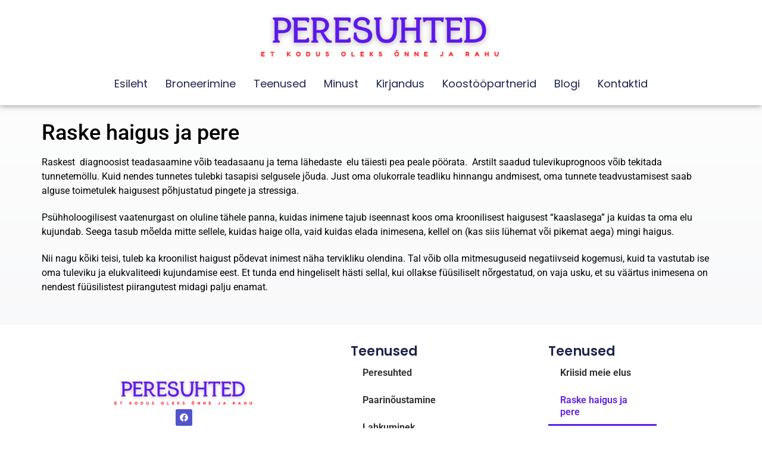

--- FILE ---
content_type: text/html; charset=UTF-8
request_url: https://peresuhted.ee/raske-haigus-ja-pere/
body_size: 14127
content:
<!doctype html>
<html lang="et">
<head>
	<meta charset="UTF-8">
	<meta name="viewport" content="width=device-width, initial-scale=1">
	<link rel="profile" href="https://gmpg.org/xfn/11">
	<meta name='robots' content='index, follow, max-image-preview:large, max-snippet:-1, max-video-preview:-1' />

	<!-- This site is optimized with the Yoast SEO plugin v26.7 - https://yoast.com/wordpress/plugins/seo/ -->
	<title>Raske haigus ja pere - Peresuhted</title>
	<link rel="canonical" href="https://www.peresuhted.ee/raske-haigus-ja-pere/" />
	<meta property="og:locale" content="et_EE" />
	<meta property="og:type" content="article" />
	<meta property="og:title" content="Raske haigus ja pere - Peresuhted" />
	<meta property="og:description" content="Raskest  diagnoosist teadasaamine võib teadasaanu ja tema lähedaste  elu täiesti pea peale pöörata.  Arstilt saadud tulevikuprognoos võib tekitada tunnetemöllu. Kuid nendes tunnetes tulebki tasapisi selgusele jõuda. Just oma olukorrale teadliku hinnangu andmisest, oma tunnete teadvustamisest saab alguse toimetulek haigusest põhjustatud pingete ja stressiga. Psühholoogilisest vaatenurgast on oluline tähele panna, kuidas inimene tajub iseennast koos oma [&hellip;]" />
	<meta property="og:url" content="https://www.peresuhted.ee/raske-haigus-ja-pere/" />
	<meta property="og:site_name" content="Peresuhted" />
	<meta property="article:publisher" content="https://www.facebook.com/peresuhted/" />
	<meta property="article:modified_time" content="2014-09-09T05:47:19+00:00" />
	<meta name="twitter:card" content="summary_large_image" />
	<meta name="twitter:label1" content="Est. reading time" />
	<meta name="twitter:data1" content="1 minut" />
	<script type="application/ld+json" class="yoast-schema-graph">{"@context":"https://schema.org","@graph":[{"@type":"WebPage","@id":"https://www.peresuhted.ee/raske-haigus-ja-pere/","url":"https://www.peresuhted.ee/raske-haigus-ja-pere/","name":"Raske haigus ja pere - Peresuhted","isPartOf":{"@id":"https://peresuhted.ee/#website"},"datePublished":"2014-09-08T07:04:30+00:00","dateModified":"2014-09-09T05:47:19+00:00","breadcrumb":{"@id":"https://www.peresuhted.ee/raske-haigus-ja-pere/#breadcrumb"},"inLanguage":"et","potentialAction":[{"@type":"ReadAction","target":["https://www.peresuhted.ee/raske-haigus-ja-pere/"]}]},{"@type":"BreadcrumbList","@id":"https://www.peresuhted.ee/raske-haigus-ja-pere/#breadcrumb","itemListElement":[{"@type":"ListItem","position":1,"name":"Home","item":"https://peresuhted.ee/"},{"@type":"ListItem","position":2,"name":"Raske haigus ja pere"}]},{"@type":"WebSite","@id":"https://peresuhted.ee/#website","url":"https://peresuhted.ee/","name":"Peresuhted","description":"Peresuhete kodulehekülg tutvustab Ene Raudla OÜ tegevust","publisher":{"@id":"https://peresuhted.ee/#organization"},"potentialAction":[{"@type":"SearchAction","target":{"@type":"EntryPoint","urlTemplate":"https://peresuhted.ee/?s={search_term_string}"},"query-input":{"@type":"PropertyValueSpecification","valueRequired":true,"valueName":"search_term_string"}}],"inLanguage":"et"},{"@type":"Organization","@id":"https://peresuhted.ee/#organization","name":"Peresuhted","url":"https://peresuhted.ee/","logo":{"@type":"ImageObject","inLanguage":"et","@id":"https://peresuhted.ee/#/schema/logo/image/","url":"https://peresuhted.ee/wp-content/uploads/2024/12/PERESUHTED-logo.png","contentUrl":"https://peresuhted.ee/wp-content/uploads/2024/12/PERESUHTED-logo.png","width":638,"height":133,"caption":"Peresuhted"},"image":{"@id":"https://peresuhted.ee/#/schema/logo/image/"},"sameAs":["https://www.facebook.com/peresuhted/"]}]}</script>
	<!-- / Yoast SEO plugin. -->


<link rel='dns-prefetch' href='//www.googletagmanager.com' />
<link rel="alternate" type="application/rss+xml" title="Peresuhted &raquo; RSS" href="https://peresuhted.ee/feed/" />
<link rel="alternate" title="oEmbed (JSON)" type="application/json+oembed" href="https://peresuhted.ee/wp-json/oembed/1.0/embed?url=https%3A%2F%2Fperesuhted.ee%2Fraske-haigus-ja-pere%2F" />
<link rel="alternate" title="oEmbed (XML)" type="text/xml+oembed" href="https://peresuhted.ee/wp-json/oembed/1.0/embed?url=https%3A%2F%2Fperesuhted.ee%2Fraske-haigus-ja-pere%2F&#038;format=xml" />
<style id='wp-img-auto-sizes-contain-inline-css'>
img:is([sizes=auto i],[sizes^="auto," i]){contain-intrinsic-size:3000px 1500px}
/*# sourceURL=wp-img-auto-sizes-contain-inline-css */
</style>
<style id='wp-emoji-styles-inline-css'>

	img.wp-smiley, img.emoji {
		display: inline !important;
		border: none !important;
		box-shadow: none !important;
		height: 1em !important;
		width: 1em !important;
		margin: 0 0.07em !important;
		vertical-align: -0.1em !important;
		background: none !important;
		padding: 0 !important;
	}
/*# sourceURL=wp-emoji-styles-inline-css */
</style>
<link rel='stylesheet' id='wp-block-library-css' href='https://peresuhted.ee/wp-includes/css/dist/block-library/style.min.css?ver=6.9' media='all' />
<style id='global-styles-inline-css'>
:root{--wp--preset--aspect-ratio--square: 1;--wp--preset--aspect-ratio--4-3: 4/3;--wp--preset--aspect-ratio--3-4: 3/4;--wp--preset--aspect-ratio--3-2: 3/2;--wp--preset--aspect-ratio--2-3: 2/3;--wp--preset--aspect-ratio--16-9: 16/9;--wp--preset--aspect-ratio--9-16: 9/16;--wp--preset--color--black: #000000;--wp--preset--color--cyan-bluish-gray: #abb8c3;--wp--preset--color--white: #ffffff;--wp--preset--color--pale-pink: #f78da7;--wp--preset--color--vivid-red: #cf2e2e;--wp--preset--color--luminous-vivid-orange: #ff6900;--wp--preset--color--luminous-vivid-amber: #fcb900;--wp--preset--color--light-green-cyan: #7bdcb5;--wp--preset--color--vivid-green-cyan: #00d084;--wp--preset--color--pale-cyan-blue: #8ed1fc;--wp--preset--color--vivid-cyan-blue: #0693e3;--wp--preset--color--vivid-purple: #9b51e0;--wp--preset--gradient--vivid-cyan-blue-to-vivid-purple: linear-gradient(135deg,rgb(6,147,227) 0%,rgb(155,81,224) 100%);--wp--preset--gradient--light-green-cyan-to-vivid-green-cyan: linear-gradient(135deg,rgb(122,220,180) 0%,rgb(0,208,130) 100%);--wp--preset--gradient--luminous-vivid-amber-to-luminous-vivid-orange: linear-gradient(135deg,rgb(252,185,0) 0%,rgb(255,105,0) 100%);--wp--preset--gradient--luminous-vivid-orange-to-vivid-red: linear-gradient(135deg,rgb(255,105,0) 0%,rgb(207,46,46) 100%);--wp--preset--gradient--very-light-gray-to-cyan-bluish-gray: linear-gradient(135deg,rgb(238,238,238) 0%,rgb(169,184,195) 100%);--wp--preset--gradient--cool-to-warm-spectrum: linear-gradient(135deg,rgb(74,234,220) 0%,rgb(151,120,209) 20%,rgb(207,42,186) 40%,rgb(238,44,130) 60%,rgb(251,105,98) 80%,rgb(254,248,76) 100%);--wp--preset--gradient--blush-light-purple: linear-gradient(135deg,rgb(255,206,236) 0%,rgb(152,150,240) 100%);--wp--preset--gradient--blush-bordeaux: linear-gradient(135deg,rgb(254,205,165) 0%,rgb(254,45,45) 50%,rgb(107,0,62) 100%);--wp--preset--gradient--luminous-dusk: linear-gradient(135deg,rgb(255,203,112) 0%,rgb(199,81,192) 50%,rgb(65,88,208) 100%);--wp--preset--gradient--pale-ocean: linear-gradient(135deg,rgb(255,245,203) 0%,rgb(182,227,212) 50%,rgb(51,167,181) 100%);--wp--preset--gradient--electric-grass: linear-gradient(135deg,rgb(202,248,128) 0%,rgb(113,206,126) 100%);--wp--preset--gradient--midnight: linear-gradient(135deg,rgb(2,3,129) 0%,rgb(40,116,252) 100%);--wp--preset--font-size--small: 13px;--wp--preset--font-size--medium: 20px;--wp--preset--font-size--large: 36px;--wp--preset--font-size--x-large: 42px;--wp--preset--spacing--20: 0.44rem;--wp--preset--spacing--30: 0.67rem;--wp--preset--spacing--40: 1rem;--wp--preset--spacing--50: 1.5rem;--wp--preset--spacing--60: 2.25rem;--wp--preset--spacing--70: 3.38rem;--wp--preset--spacing--80: 5.06rem;--wp--preset--shadow--natural: 6px 6px 9px rgba(0, 0, 0, 0.2);--wp--preset--shadow--deep: 12px 12px 50px rgba(0, 0, 0, 0.4);--wp--preset--shadow--sharp: 6px 6px 0px rgba(0, 0, 0, 0.2);--wp--preset--shadow--outlined: 6px 6px 0px -3px rgb(255, 255, 255), 6px 6px rgb(0, 0, 0);--wp--preset--shadow--crisp: 6px 6px 0px rgb(0, 0, 0);}:root { --wp--style--global--content-size: 800px;--wp--style--global--wide-size: 1200px; }:where(body) { margin: 0; }.wp-site-blocks > .alignleft { float: left; margin-right: 2em; }.wp-site-blocks > .alignright { float: right; margin-left: 2em; }.wp-site-blocks > .aligncenter { justify-content: center; margin-left: auto; margin-right: auto; }:where(.wp-site-blocks) > * { margin-block-start: 24px; margin-block-end: 0; }:where(.wp-site-blocks) > :first-child { margin-block-start: 0; }:where(.wp-site-blocks) > :last-child { margin-block-end: 0; }:root { --wp--style--block-gap: 24px; }:root :where(.is-layout-flow) > :first-child{margin-block-start: 0;}:root :where(.is-layout-flow) > :last-child{margin-block-end: 0;}:root :where(.is-layout-flow) > *{margin-block-start: 24px;margin-block-end: 0;}:root :where(.is-layout-constrained) > :first-child{margin-block-start: 0;}:root :where(.is-layout-constrained) > :last-child{margin-block-end: 0;}:root :where(.is-layout-constrained) > *{margin-block-start: 24px;margin-block-end: 0;}:root :where(.is-layout-flex){gap: 24px;}:root :where(.is-layout-grid){gap: 24px;}.is-layout-flow > .alignleft{float: left;margin-inline-start: 0;margin-inline-end: 2em;}.is-layout-flow > .alignright{float: right;margin-inline-start: 2em;margin-inline-end: 0;}.is-layout-flow > .aligncenter{margin-left: auto !important;margin-right: auto !important;}.is-layout-constrained > .alignleft{float: left;margin-inline-start: 0;margin-inline-end: 2em;}.is-layout-constrained > .alignright{float: right;margin-inline-start: 2em;margin-inline-end: 0;}.is-layout-constrained > .aligncenter{margin-left: auto !important;margin-right: auto !important;}.is-layout-constrained > :where(:not(.alignleft):not(.alignright):not(.alignfull)){max-width: var(--wp--style--global--content-size);margin-left: auto !important;margin-right: auto !important;}.is-layout-constrained > .alignwide{max-width: var(--wp--style--global--wide-size);}body .is-layout-flex{display: flex;}.is-layout-flex{flex-wrap: wrap;align-items: center;}.is-layout-flex > :is(*, div){margin: 0;}body .is-layout-grid{display: grid;}.is-layout-grid > :is(*, div){margin: 0;}body{padding-top: 0px;padding-right: 0px;padding-bottom: 0px;padding-left: 0px;}a:where(:not(.wp-element-button)){text-decoration: underline;}:root :where(.wp-element-button, .wp-block-button__link){background-color: #32373c;border-width: 0;color: #fff;font-family: inherit;font-size: inherit;font-style: inherit;font-weight: inherit;letter-spacing: inherit;line-height: inherit;padding-top: calc(0.667em + 2px);padding-right: calc(1.333em + 2px);padding-bottom: calc(0.667em + 2px);padding-left: calc(1.333em + 2px);text-decoration: none;text-transform: inherit;}.has-black-color{color: var(--wp--preset--color--black) !important;}.has-cyan-bluish-gray-color{color: var(--wp--preset--color--cyan-bluish-gray) !important;}.has-white-color{color: var(--wp--preset--color--white) !important;}.has-pale-pink-color{color: var(--wp--preset--color--pale-pink) !important;}.has-vivid-red-color{color: var(--wp--preset--color--vivid-red) !important;}.has-luminous-vivid-orange-color{color: var(--wp--preset--color--luminous-vivid-orange) !important;}.has-luminous-vivid-amber-color{color: var(--wp--preset--color--luminous-vivid-amber) !important;}.has-light-green-cyan-color{color: var(--wp--preset--color--light-green-cyan) !important;}.has-vivid-green-cyan-color{color: var(--wp--preset--color--vivid-green-cyan) !important;}.has-pale-cyan-blue-color{color: var(--wp--preset--color--pale-cyan-blue) !important;}.has-vivid-cyan-blue-color{color: var(--wp--preset--color--vivid-cyan-blue) !important;}.has-vivid-purple-color{color: var(--wp--preset--color--vivid-purple) !important;}.has-black-background-color{background-color: var(--wp--preset--color--black) !important;}.has-cyan-bluish-gray-background-color{background-color: var(--wp--preset--color--cyan-bluish-gray) !important;}.has-white-background-color{background-color: var(--wp--preset--color--white) !important;}.has-pale-pink-background-color{background-color: var(--wp--preset--color--pale-pink) !important;}.has-vivid-red-background-color{background-color: var(--wp--preset--color--vivid-red) !important;}.has-luminous-vivid-orange-background-color{background-color: var(--wp--preset--color--luminous-vivid-orange) !important;}.has-luminous-vivid-amber-background-color{background-color: var(--wp--preset--color--luminous-vivid-amber) !important;}.has-light-green-cyan-background-color{background-color: var(--wp--preset--color--light-green-cyan) !important;}.has-vivid-green-cyan-background-color{background-color: var(--wp--preset--color--vivid-green-cyan) !important;}.has-pale-cyan-blue-background-color{background-color: var(--wp--preset--color--pale-cyan-blue) !important;}.has-vivid-cyan-blue-background-color{background-color: var(--wp--preset--color--vivid-cyan-blue) !important;}.has-vivid-purple-background-color{background-color: var(--wp--preset--color--vivid-purple) !important;}.has-black-border-color{border-color: var(--wp--preset--color--black) !important;}.has-cyan-bluish-gray-border-color{border-color: var(--wp--preset--color--cyan-bluish-gray) !important;}.has-white-border-color{border-color: var(--wp--preset--color--white) !important;}.has-pale-pink-border-color{border-color: var(--wp--preset--color--pale-pink) !important;}.has-vivid-red-border-color{border-color: var(--wp--preset--color--vivid-red) !important;}.has-luminous-vivid-orange-border-color{border-color: var(--wp--preset--color--luminous-vivid-orange) !important;}.has-luminous-vivid-amber-border-color{border-color: var(--wp--preset--color--luminous-vivid-amber) !important;}.has-light-green-cyan-border-color{border-color: var(--wp--preset--color--light-green-cyan) !important;}.has-vivid-green-cyan-border-color{border-color: var(--wp--preset--color--vivid-green-cyan) !important;}.has-pale-cyan-blue-border-color{border-color: var(--wp--preset--color--pale-cyan-blue) !important;}.has-vivid-cyan-blue-border-color{border-color: var(--wp--preset--color--vivid-cyan-blue) !important;}.has-vivid-purple-border-color{border-color: var(--wp--preset--color--vivid-purple) !important;}.has-vivid-cyan-blue-to-vivid-purple-gradient-background{background: var(--wp--preset--gradient--vivid-cyan-blue-to-vivid-purple) !important;}.has-light-green-cyan-to-vivid-green-cyan-gradient-background{background: var(--wp--preset--gradient--light-green-cyan-to-vivid-green-cyan) !important;}.has-luminous-vivid-amber-to-luminous-vivid-orange-gradient-background{background: var(--wp--preset--gradient--luminous-vivid-amber-to-luminous-vivid-orange) !important;}.has-luminous-vivid-orange-to-vivid-red-gradient-background{background: var(--wp--preset--gradient--luminous-vivid-orange-to-vivid-red) !important;}.has-very-light-gray-to-cyan-bluish-gray-gradient-background{background: var(--wp--preset--gradient--very-light-gray-to-cyan-bluish-gray) !important;}.has-cool-to-warm-spectrum-gradient-background{background: var(--wp--preset--gradient--cool-to-warm-spectrum) !important;}.has-blush-light-purple-gradient-background{background: var(--wp--preset--gradient--blush-light-purple) !important;}.has-blush-bordeaux-gradient-background{background: var(--wp--preset--gradient--blush-bordeaux) !important;}.has-luminous-dusk-gradient-background{background: var(--wp--preset--gradient--luminous-dusk) !important;}.has-pale-ocean-gradient-background{background: var(--wp--preset--gradient--pale-ocean) !important;}.has-electric-grass-gradient-background{background: var(--wp--preset--gradient--electric-grass) !important;}.has-midnight-gradient-background{background: var(--wp--preset--gradient--midnight) !important;}.has-small-font-size{font-size: var(--wp--preset--font-size--small) !important;}.has-medium-font-size{font-size: var(--wp--preset--font-size--medium) !important;}.has-large-font-size{font-size: var(--wp--preset--font-size--large) !important;}.has-x-large-font-size{font-size: var(--wp--preset--font-size--x-large) !important;}
:root :where(.wp-block-pullquote){font-size: 1.5em;line-height: 1.6;}
/*# sourceURL=global-styles-inline-css */
</style>
<link rel='stylesheet' id='ditty-news-ticker-font-css' href='https://peresuhted.ee/wp-content/plugins/ditty-news-ticker/legacy/inc/static/libs/fontastic/styles.css?ver=3.1.63' media='all' />
<link rel='stylesheet' id='ditty-news-ticker-css' href='https://peresuhted.ee/wp-content/plugins/ditty-news-ticker/legacy/inc/static/css/style.css?ver=3.1.63' media='all' />
<link rel='stylesheet' id='ditty-displays-css' href='https://peresuhted.ee/wp-content/plugins/ditty-news-ticker/assets/build/dittyDisplays.css?ver=3.1.63' media='all' />
<link rel='stylesheet' id='ditty-fontawesome-css' href='https://peresuhted.ee/wp-content/plugins/ditty-news-ticker/includes/libs/fontawesome-6.4.0/css/all.css?ver=6.4.0' media='' />
<link rel='stylesheet' id='vfb-pro-css' href='https://peresuhted.ee/wp-content/plugins/vfb-pro/public/assets/css/vfb-style.min.css?ver=2019.05.10' media='all' />
<link rel='stylesheet' id='hello-elementor-css' href='https://peresuhted.ee/wp-content/themes/hello-elementor/assets/css/reset.css?ver=3.4.5' media='all' />
<link rel='stylesheet' id='hello-elementor-theme-style-css' href='https://peresuhted.ee/wp-content/themes/hello-elementor/assets/css/theme.css?ver=3.4.5' media='all' />
<link rel='stylesheet' id='hello-elementor-header-footer-css' href='https://peresuhted.ee/wp-content/themes/hello-elementor/assets/css/header-footer.css?ver=3.4.5' media='all' />
<link rel='stylesheet' id='elementor-frontend-css' href='https://peresuhted.ee/wp-content/plugins/elementor/assets/css/frontend.min.css?ver=3.34.1' media='all' />
<link rel='stylesheet' id='elementor-post-1093-css' href='https://peresuhted.ee/wp-content/uploads/elementor/css/post-1093.css?ver=1768202567' media='all' />
<link rel='stylesheet' id='widget-image-css' href='https://peresuhted.ee/wp-content/plugins/elementor/assets/css/widget-image.min.css?ver=3.34.1' media='all' />
<link rel='stylesheet' id='widget-nav-menu-css' href='https://peresuhted.ee/wp-content/plugins/elementor-pro/assets/css/widget-nav-menu.min.css?ver=3.34.0' media='all' />
<link rel='stylesheet' id='e-sticky-css' href='https://peresuhted.ee/wp-content/plugins/elementor-pro/assets/css/modules/sticky.min.css?ver=3.34.0' media='all' />
<link rel='stylesheet' id='widget-social-icons-css' href='https://peresuhted.ee/wp-content/plugins/elementor/assets/css/widget-social-icons.min.css?ver=3.34.1' media='all' />
<link rel='stylesheet' id='e-apple-webkit-css' href='https://peresuhted.ee/wp-content/plugins/elementor/assets/css/conditionals/apple-webkit.min.css?ver=3.34.1' media='all' />
<link rel='stylesheet' id='widget-heading-css' href='https://peresuhted.ee/wp-content/plugins/elementor/assets/css/widget-heading.min.css?ver=3.34.1' media='all' />
<link rel='stylesheet' id='uael-frontend-css' href='https://peresuhted.ee/wp-content/plugins/ultimate-elementor/assets/min-css/uael-frontend.min.css?ver=1.42.2' media='all' />
<link rel='stylesheet' id='uael-teammember-social-icons-css' href='https://peresuhted.ee/wp-content/plugins/elementor/assets/css/widget-social-icons.min.css?ver=3.24.0' media='all' />
<link rel='stylesheet' id='uael-social-share-icons-brands-css' href='https://peresuhted.ee/wp-content/plugins/elementor/assets/lib/font-awesome/css/brands.css?ver=5.15.3' media='all' />
<link rel='stylesheet' id='uael-social-share-icons-fontawesome-css' href='https://peresuhted.ee/wp-content/plugins/elementor/assets/lib/font-awesome/css/fontawesome.css?ver=5.15.3' media='all' />
<link rel='stylesheet' id='uael-nav-menu-icons-css' href='https://peresuhted.ee/wp-content/plugins/elementor/assets/lib/font-awesome/css/solid.css?ver=5.15.3' media='all' />
<link rel='stylesheet' id='elementor-post-1097-css' href='https://peresuhted.ee/wp-content/uploads/elementor/css/post-1097.css?ver=1768202567' media='all' />
<link rel='stylesheet' id='elementor-post-1186-css' href='https://peresuhted.ee/wp-content/uploads/elementor/css/post-1186.css?ver=1768202567' media='all' />
<link rel='stylesheet' id='tablepress-default-css' href='https://peresuhted.ee/wp-content/plugins/tablepress/css/build/default.css?ver=3.2.6' media='all' />
<link rel='stylesheet' id='elementor-gf-local-roboto-css' href='https://peresuhted.ee/wp-content/uploads/elementor/google-fonts/css/roboto.css?ver=1743517906' media='all' />
<link rel='stylesheet' id='elementor-gf-local-robotoslab-css' href='https://peresuhted.ee/wp-content/uploads/elementor/google-fonts/css/robotoslab.css?ver=1743517928' media='all' />
<link rel='stylesheet' id='elementor-gf-local-emilyscandy-css' href='https://peresuhted.ee/wp-content/uploads/elementor/google-fonts/css/emilyscandy.css?ver=1743517929' media='all' />
<link rel='stylesheet' id='elementor-gf-local-poppins-css' href='https://peresuhted.ee/wp-content/uploads/elementor/google-fonts/css/poppins.css?ver=1743517933' media='all' />
<script src="https://peresuhted.ee/wp-includes/js/jquery/jquery.min.js?ver=3.7.1" id="jquery-core-js"></script>
<script src="https://peresuhted.ee/wp-includes/js/jquery/jquery-migrate.min.js?ver=3.4.1" id="jquery-migrate-js"></script>

<!-- Google tag (gtag.js) snippet added by Site Kit -->
<!-- Google Analytics snippet added by Site Kit -->
<script src="https://www.googletagmanager.com/gtag/js?id=GT-P36C9NX" id="google_gtagjs-js" async></script>
<script id="google_gtagjs-js-after">
window.dataLayer = window.dataLayer || [];function gtag(){dataLayer.push(arguments);}
gtag("set","linker",{"domains":["peresuhted.ee"]});
gtag("js", new Date());
gtag("set", "developer_id.dZTNiMT", true);
gtag("config", "GT-P36C9NX");
 window._googlesitekit = window._googlesitekit || {}; window._googlesitekit.throttledEvents = []; window._googlesitekit.gtagEvent = (name, data) => { var key = JSON.stringify( { name, data } ); if ( !! window._googlesitekit.throttledEvents[ key ] ) { return; } window._googlesitekit.throttledEvents[ key ] = true; setTimeout( () => { delete window._googlesitekit.throttledEvents[ key ]; }, 5 ); gtag( "event", name, { ...data, event_source: "site-kit" } ); }; 
//# sourceURL=google_gtagjs-js-after
</script>
<link rel="https://api.w.org/" href="https://peresuhted.ee/wp-json/" /><link rel="alternate" title="JSON" type="application/json" href="https://peresuhted.ee/wp-json/wp/v2/pages/68" /><link rel="EditURI" type="application/rsd+xml" title="RSD" href="https://peresuhted.ee/xmlrpc.php?rsd" />
<meta name="generator" content="WordPress 6.9" />
<link rel='shortlink' href='https://peresuhted.ee/?p=68' />
<style></style><meta name="generator" content="Site Kit by Google 1.168.0" /><meta name="generator" content="Elementor 3.34.1; features: e_font_icon_svg, additional_custom_breakpoints; settings: css_print_method-external, google_font-enabled, font_display-swap">
			<style>
				.e-con.e-parent:nth-of-type(n+4):not(.e-lazyloaded):not(.e-no-lazyload),
				.e-con.e-parent:nth-of-type(n+4):not(.e-lazyloaded):not(.e-no-lazyload) * {
					background-image: none !important;
				}
				@media screen and (max-height: 1024px) {
					.e-con.e-parent:nth-of-type(n+3):not(.e-lazyloaded):not(.e-no-lazyload),
					.e-con.e-parent:nth-of-type(n+3):not(.e-lazyloaded):not(.e-no-lazyload) * {
						background-image: none !important;
					}
				}
				@media screen and (max-height: 640px) {
					.e-con.e-parent:nth-of-type(n+2):not(.e-lazyloaded):not(.e-no-lazyload),
					.e-con.e-parent:nth-of-type(n+2):not(.e-lazyloaded):not(.e-no-lazyload) * {
						background-image: none !important;
					}
				}
			</style>
			<link rel="icon" href="https://peresuhted.ee/wp-content/uploads/2025/01/Peresuhted-fav.png" sizes="32x32" />
<link rel="icon" href="https://peresuhted.ee/wp-content/uploads/2025/01/Peresuhted-fav.png" sizes="192x192" />
<link rel="apple-touch-icon" href="https://peresuhted.ee/wp-content/uploads/2025/01/Peresuhted-fav.png" />
<meta name="msapplication-TileImage" content="https://peresuhted.ee/wp-content/uploads/2025/01/Peresuhted-fav.png" />
</head>
<body class="wp-singular page-template-default page page-id-68 wp-custom-logo wp-embed-responsive wp-theme-hello-elementor hello-elementor-default elementor-default elementor-kit-1093">


<a class="skip-link screen-reader-text" href="#content">Liigu sisu juurde</a>

		<header data-elementor-type="header" data-elementor-id="1097" class="elementor elementor-1097 elementor-location-header" data-elementor-post-type="elementor_library">
			<div class="elementor-element elementor-element-67546cc5 e-con-full e-flex e-con e-parent" data-id="67546cc5" data-element_type="container" data-settings="{&quot;background_background&quot;:&quot;classic&quot;,&quot;sticky&quot;:&quot;top&quot;,&quot;sticky_on&quot;:[&quot;desktop&quot;,&quot;tablet&quot;,&quot;mobile&quot;],&quot;sticky_offset&quot;:0,&quot;sticky_effects_offset&quot;:0,&quot;sticky_anchor_link_offset&quot;:0}">
		<div class="elementor-element elementor-element-12c5dd7d e-flex e-con-boxed e-con e-child" data-id="12c5dd7d" data-element_type="container">
					<div class="e-con-inner">
				<div class="elementor-element elementor-element-5704e9df elementor-widget elementor-widget-theme-site-logo elementor-widget-image" data-id="5704e9df" data-element_type="widget" data-widget_type="theme-site-logo.default">
				<div class="elementor-widget-container">
											<a href="https://peresuhted.ee">
			<img width="638" height="133" src="https://peresuhted.ee/wp-content/uploads/2024/12/PERESUHTED-logo.png" class="attachment-full size-full wp-image-1114" alt="" srcset="https://peresuhted.ee/wp-content/uploads/2024/12/PERESUHTED-logo.png 638w, https://peresuhted.ee/wp-content/uploads/2024/12/PERESUHTED-logo-300x63.png 300w" sizes="(max-width: 638px) 100vw, 638px" />				</a>
											</div>
				</div>
					</div>
				</div>
		<div class="elementor-element elementor-element-28ea741c e-flex e-con-boxed e-con e-child" data-id="28ea741c" data-element_type="container" data-settings="{&quot;animation&quot;:&quot;none&quot;}">
					<div class="e-con-inner">
				<div class="elementor-element elementor-element-482898c2 elementor-nav-menu--stretch elementor-nav-menu__align-center elementor-nav-menu--dropdown-mobile elementor-nav-menu__text-align-aside elementor-nav-menu--toggle elementor-nav-menu--burger elementor-widget elementor-widget-nav-menu" data-id="482898c2" data-element_type="widget" data-settings="{&quot;full_width&quot;:&quot;stretch&quot;,&quot;_animation&quot;:&quot;none&quot;,&quot;layout&quot;:&quot;horizontal&quot;,&quot;submenu_icon&quot;:{&quot;value&quot;:&quot;&lt;svg aria-hidden=\&quot;true\&quot; class=\&quot;e-font-icon-svg e-fas-caret-down\&quot; viewBox=\&quot;0 0 320 512\&quot; xmlns=\&quot;http:\/\/www.w3.org\/2000\/svg\&quot;&gt;&lt;path d=\&quot;M31.3 192h257.3c17.8 0 26.7 21.5 14.1 34.1L174.1 354.8c-7.8 7.8-20.5 7.8-28.3 0L17.2 226.1C4.6 213.5 13.5 192 31.3 192z\&quot;&gt;&lt;\/path&gt;&lt;\/svg&gt;&quot;,&quot;library&quot;:&quot;fa-solid&quot;},&quot;toggle&quot;:&quot;burger&quot;}" data-widget_type="nav-menu.default">
				<div class="elementor-widget-container">
								<nav aria-label="Menu" class="elementor-nav-menu--main elementor-nav-menu__container elementor-nav-menu--layout-horizontal e--pointer-underline e--animation-fade">
				<ul id="menu-1-482898c2" class="elementor-nav-menu"><li class="menu-item menu-item-type-custom menu-item-object-custom menu-item-home menu-item-1103"><a href="https://peresuhted.ee/" class="elementor-item">Esileht</a></li>
<li class="menu-item menu-item-type-post_type menu-item-object-page menu-item-1105"><a href="https://peresuhted.ee/broneerimine/" class="elementor-item">Broneerimine</a></li>
<li class="menu-item menu-item-type-post_type menu-item-object-page menu-item-1313"><a href="https://peresuhted.ee/teenused/" class="elementor-item">Teenused</a></li>
<li class="menu-item menu-item-type-post_type menu-item-object-page menu-item-1104"><a href="https://peresuhted.ee/firmast/" class="elementor-item">Minust</a></li>
<li class="menu-item menu-item-type-post_type menu-item-object-page menu-item-1106"><a href="https://peresuhted.ee/kirjandus/" class="elementor-item">Kirjandus</a></li>
<li class="menu-item menu-item-type-post_type menu-item-object-page menu-item-1107"><a href="https://peresuhted.ee/koostoopartnerid/" class="elementor-item">Koostööpartnerid</a></li>
<li class="menu-item menu-item-type-post_type menu-item-object-page menu-item-1252"><a href="https://peresuhted.ee/blogi/" class="elementor-item">Blogi</a></li>
<li class="menu-item menu-item-type-post_type menu-item-object-page menu-item-1109"><a href="https://peresuhted.ee/kontaktid/" class="elementor-item">Kontaktid</a></li>
</ul>			</nav>
					<div class="elementor-menu-toggle" role="button" tabindex="0" aria-label="Menu Toggle" aria-expanded="false">
			<svg aria-hidden="true" role="presentation" class="elementor-menu-toggle__icon--open e-font-icon-svg e-eicon-menu-bar" viewBox="0 0 1000 1000" xmlns="http://www.w3.org/2000/svg"><path d="M104 333H896C929 333 958 304 958 271S929 208 896 208H104C71 208 42 237 42 271S71 333 104 333ZM104 583H896C929 583 958 554 958 521S929 458 896 458H104C71 458 42 487 42 521S71 583 104 583ZM104 833H896C929 833 958 804 958 771S929 708 896 708H104C71 708 42 737 42 771S71 833 104 833Z"></path></svg><svg aria-hidden="true" role="presentation" class="elementor-menu-toggle__icon--close e-font-icon-svg e-eicon-close" viewBox="0 0 1000 1000" xmlns="http://www.w3.org/2000/svg"><path d="M742 167L500 408 258 167C246 154 233 150 217 150 196 150 179 158 167 167 154 179 150 196 150 212 150 229 154 242 171 254L408 500 167 742C138 771 138 800 167 829 196 858 225 858 254 829L496 587 738 829C750 842 767 846 783 846 800 846 817 842 829 829 842 817 846 804 846 783 846 767 842 750 829 737L588 500 833 258C863 229 863 200 833 171 804 137 775 137 742 167Z"></path></svg>		</div>
					<nav class="elementor-nav-menu--dropdown elementor-nav-menu__container" aria-hidden="true">
				<ul id="menu-2-482898c2" class="elementor-nav-menu"><li class="menu-item menu-item-type-custom menu-item-object-custom menu-item-home menu-item-1103"><a href="https://peresuhted.ee/" class="elementor-item" tabindex="-1">Esileht</a></li>
<li class="menu-item menu-item-type-post_type menu-item-object-page menu-item-1105"><a href="https://peresuhted.ee/broneerimine/" class="elementor-item" tabindex="-1">Broneerimine</a></li>
<li class="menu-item menu-item-type-post_type menu-item-object-page menu-item-1313"><a href="https://peresuhted.ee/teenused/" class="elementor-item" tabindex="-1">Teenused</a></li>
<li class="menu-item menu-item-type-post_type menu-item-object-page menu-item-1104"><a href="https://peresuhted.ee/firmast/" class="elementor-item" tabindex="-1">Minust</a></li>
<li class="menu-item menu-item-type-post_type menu-item-object-page menu-item-1106"><a href="https://peresuhted.ee/kirjandus/" class="elementor-item" tabindex="-1">Kirjandus</a></li>
<li class="menu-item menu-item-type-post_type menu-item-object-page menu-item-1107"><a href="https://peresuhted.ee/koostoopartnerid/" class="elementor-item" tabindex="-1">Koostööpartnerid</a></li>
<li class="menu-item menu-item-type-post_type menu-item-object-page menu-item-1252"><a href="https://peresuhted.ee/blogi/" class="elementor-item" tabindex="-1">Blogi</a></li>
<li class="menu-item menu-item-type-post_type menu-item-object-page menu-item-1109"><a href="https://peresuhted.ee/kontaktid/" class="elementor-item" tabindex="-1">Kontaktid</a></li>
</ul>			</nav>
						</div>
				</div>
					</div>
				</div>
				</div>
				</header>
		
<main id="content" class="site-main post-68 page type-page status-publish hentry">

			<div class="page-header">
			<h1 class="entry-title">Raske haigus ja pere</h1>		</div>
	
	<div class="page-content">
		<p>Raskest  diagnoosist teadasaamine võib teadasaanu ja tema lähedaste  elu täiesti pea peale pöörata.  Arstilt saadud tulevikuprognoos võib tekitada tunnetemöllu. Kuid nendes tunnetes tulebki tasapisi selgusele jõuda. Just oma olukorrale teadliku hinnangu andmisest, oma tunnete teadvustamisest saab alguse toimetulek haigusest põhjustatud pingete ja stressiga.</p>
<p>Psühholoogilisest vaatenurgast on oluline tähele panna, kuidas inimene tajub iseennast koos oma kroonilisest haigusest “kaaslasega” ja kuidas ta oma elu kujundab. Seega tasub mõelda mitte sellele, kuidas haige olla, vaid kuidas elada inimesena, kellel on (kas siis lühemat või pikemat aega) mingi haigus.</p>
<p>Nii nagu kõiki teisi, tuleb ka kroonilist haigust põdevat inimest näha tervikliku olendina. Tal võib olla mitmesuguseid negatiivseid kogemusi, kuid ta vastutab ise oma tuleviku ja elukvaliteedi kujundamise eest. Et tunda end hingeliselt hästi sellal, kui ollakse füüsiliselt nõrgestatud, on vaja usku, et su väärtus inimesena on nendest füüsilistest piirangutest midagi palju enamat.</p>

		
			</div>

	
</main>

			<footer data-elementor-type="footer" data-elementor-id="1186" class="elementor elementor-1186 elementor-location-footer" data-elementor-post-type="elementor_library">
			<div class="elementor-element elementor-element-447ebf91 e-flex e-con-boxed e-con e-parent" data-id="447ebf91" data-element_type="container" data-settings="{&quot;background_background&quot;:&quot;classic&quot;}">
					<div class="e-con-inner">
		<div class="elementor-element elementor-element-521c046 e-con-full e-flex e-con e-child" data-id="521c046" data-element_type="container">
				<div class="elementor-element elementor-element-2a4de16 elementor-widget elementor-widget-image" data-id="2a4de16" data-element_type="widget" data-widget_type="image.default">
				<div class="elementor-widget-container">
															<img width="300" height="63" src="https://www.peresuhted.ee/wp-content/uploads/2024/12/PERESUHTED-logo_300.png" class="attachment-full size-full wp-image-1100" alt="" />															</div>
				</div>
				<div class="elementor-element elementor-element-8e786f4 elementor-shape-rounded elementor-grid-0 e-grid-align-center elementor-widget elementor-widget-social-icons" data-id="8e786f4" data-element_type="widget" data-widget_type="social-icons.default">
				<div class="elementor-widget-container">
							<div class="elementor-social-icons-wrapper elementor-grid">
							<span class="elementor-grid-item">
					<a class="elementor-icon elementor-social-icon elementor-social-icon-facebook elementor-repeater-item-aa2c15f" href="https://www.facebook.com/peresuhted/?ref=embed_page" target="_blank">
						<span class="elementor-screen-only">Facebook</span>
						<svg aria-hidden="true" class="e-font-icon-svg e-fab-facebook" viewBox="0 0 512 512" xmlns="http://www.w3.org/2000/svg"><path d="M504 256C504 119 393 8 256 8S8 119 8 256c0 123.78 90.69 226.38 209.25 245V327.69h-63V256h63v-54.64c0-62.15 37-96.48 93.67-96.48 27.14 0 55.52 4.84 55.52 4.84v61h-31.28c-30.8 0-40.41 19.12-40.41 38.73V256h68.78l-11 71.69h-57.78V501C413.31 482.38 504 379.78 504 256z"></path></svg>					</a>
				</span>
					</div>
						</div>
				</div>
				</div>
		<div class="elementor-element elementor-element-c14ae84 e-con-full e-flex e-con e-child" data-id="c14ae84" data-element_type="container">
				<div class="elementor-element elementor-element-5d6e345f elementor-widget elementor-widget-heading" data-id="5d6e345f" data-element_type="widget" data-widget_type="heading.default">
				<div class="elementor-widget-container">
					<h6 class="elementor-heading-title elementor-size-default">Teenused</h6>				</div>
				</div>
				<div class="elementor-element elementor-element-f3a4002 elementor-nav-menu__align-start elementor-nav-menu--dropdown-tablet elementor-nav-menu__text-align-aside elementor-nav-menu--toggle elementor-nav-menu--burger elementor-widget elementor-widget-nav-menu" data-id="f3a4002" data-element_type="widget" data-settings="{&quot;layout&quot;:&quot;vertical&quot;,&quot;submenu_icon&quot;:{&quot;value&quot;:&quot;&lt;svg aria-hidden=\&quot;true\&quot; class=\&quot;e-font-icon-svg e-fas-caret-down\&quot; viewBox=\&quot;0 0 320 512\&quot; xmlns=\&quot;http:\/\/www.w3.org\/2000\/svg\&quot;&gt;&lt;path d=\&quot;M31.3 192h257.3c17.8 0 26.7 21.5 14.1 34.1L174.1 354.8c-7.8 7.8-20.5 7.8-28.3 0L17.2 226.1C4.6 213.5 13.5 192 31.3 192z\&quot;&gt;&lt;\/path&gt;&lt;\/svg&gt;&quot;,&quot;library&quot;:&quot;fa-solid&quot;},&quot;toggle&quot;:&quot;burger&quot;}" data-widget_type="nav-menu.default">
				<div class="elementor-widget-container">
								<nav aria-label="Menu" class="elementor-nav-menu--main elementor-nav-menu__container elementor-nav-menu--layout-vertical e--pointer-underline e--animation-fade">
				<ul id="menu-1-f3a4002" class="elementor-nav-menu sm-vertical"><li class="menu-item menu-item-type-post_type menu-item-object-page menu-item-48"><a href="https://peresuhted.ee/peresuhted/" class="elementor-item">Peresuhted</a></li>
<li class="menu-item menu-item-type-post_type menu-item-object-page menu-item-53"><a href="https://peresuhted.ee/paarinoustamine/" class="elementor-item">Paarinõustamine</a></li>
<li class="menu-item menu-item-type-post_type menu-item-object-page menu-item-56"><a href="https://peresuhted.ee/lahkuminek/" class="elementor-item">Lahkuminek</a></li>
<li class="menu-item menu-item-type-post_type menu-item-object-page menu-item-59"><a href="https://peresuhted.ee/lapsed-peale-vanemate-lahkuminekut/" class="elementor-item">Lapsed peale vanemate lahkuminekut</a></li>
<li class="menu-item menu-item-type-post_type menu-item-object-page menu-item-64"><a href="https://peresuhted.ee/kargpere/" class="elementor-item">Kärgpere</a></li>
</ul>			</nav>
					<div class="elementor-menu-toggle" role="button" tabindex="0" aria-label="Menu Toggle" aria-expanded="false">
			<svg aria-hidden="true" role="presentation" class="elementor-menu-toggle__icon--open e-font-icon-svg e-eicon-menu-bar" viewBox="0 0 1000 1000" xmlns="http://www.w3.org/2000/svg"><path d="M104 333H896C929 333 958 304 958 271S929 208 896 208H104C71 208 42 237 42 271S71 333 104 333ZM104 583H896C929 583 958 554 958 521S929 458 896 458H104C71 458 42 487 42 521S71 583 104 583ZM104 833H896C929 833 958 804 958 771S929 708 896 708H104C71 708 42 737 42 771S71 833 104 833Z"></path></svg><svg aria-hidden="true" role="presentation" class="elementor-menu-toggle__icon--close e-font-icon-svg e-eicon-close" viewBox="0 0 1000 1000" xmlns="http://www.w3.org/2000/svg"><path d="M742 167L500 408 258 167C246 154 233 150 217 150 196 150 179 158 167 167 154 179 150 196 150 212 150 229 154 242 171 254L408 500 167 742C138 771 138 800 167 829 196 858 225 858 254 829L496 587 738 829C750 842 767 846 783 846 800 846 817 842 829 829 842 817 846 804 846 783 846 767 842 750 829 737L588 500 833 258C863 229 863 200 833 171 804 137 775 137 742 167Z"></path></svg>		</div>
					<nav class="elementor-nav-menu--dropdown elementor-nav-menu__container" aria-hidden="true">
				<ul id="menu-2-f3a4002" class="elementor-nav-menu sm-vertical"><li class="menu-item menu-item-type-post_type menu-item-object-page menu-item-48"><a href="https://peresuhted.ee/peresuhted/" class="elementor-item" tabindex="-1">Peresuhted</a></li>
<li class="menu-item menu-item-type-post_type menu-item-object-page menu-item-53"><a href="https://peresuhted.ee/paarinoustamine/" class="elementor-item" tabindex="-1">Paarinõustamine</a></li>
<li class="menu-item menu-item-type-post_type menu-item-object-page menu-item-56"><a href="https://peresuhted.ee/lahkuminek/" class="elementor-item" tabindex="-1">Lahkuminek</a></li>
<li class="menu-item menu-item-type-post_type menu-item-object-page menu-item-59"><a href="https://peresuhted.ee/lapsed-peale-vanemate-lahkuminekut/" class="elementor-item" tabindex="-1">Lapsed peale vanemate lahkuminekut</a></li>
<li class="menu-item menu-item-type-post_type menu-item-object-page menu-item-64"><a href="https://peresuhted.ee/kargpere/" class="elementor-item" tabindex="-1">Kärgpere</a></li>
</ul>			</nav>
						</div>
				</div>
				</div>
		<div class="elementor-element elementor-element-e49ad1a e-con-full e-flex e-con e-child" data-id="e49ad1a" data-element_type="container">
				<div class="elementor-element elementor-element-e29824d elementor-widget elementor-widget-heading" data-id="e29824d" data-element_type="widget" data-widget_type="heading.default">
				<div class="elementor-widget-container">
					<h6 class="elementor-heading-title elementor-size-default">Teenused</h6>				</div>
				</div>
				<div class="elementor-element elementor-element-fd6a8bf elementor-nav-menu--dropdown-tablet elementor-nav-menu__text-align-aside elementor-nav-menu--toggle elementor-nav-menu--burger elementor-widget elementor-widget-nav-menu" data-id="fd6a8bf" data-element_type="widget" data-settings="{&quot;layout&quot;:&quot;vertical&quot;,&quot;submenu_icon&quot;:{&quot;value&quot;:&quot;&lt;svg aria-hidden=\&quot;true\&quot; class=\&quot;e-font-icon-svg e-fas-caret-down\&quot; viewBox=\&quot;0 0 320 512\&quot; xmlns=\&quot;http:\/\/www.w3.org\/2000\/svg\&quot;&gt;&lt;path d=\&quot;M31.3 192h257.3c17.8 0 26.7 21.5 14.1 34.1L174.1 354.8c-7.8 7.8-20.5 7.8-28.3 0L17.2 226.1C4.6 213.5 13.5 192 31.3 192z\&quot;&gt;&lt;\/path&gt;&lt;\/svg&gt;&quot;,&quot;library&quot;:&quot;fa-solid&quot;},&quot;toggle&quot;:&quot;burger&quot;}" data-widget_type="nav-menu.default">
				<div class="elementor-widget-container">
								<nav aria-label="Menu" class="elementor-nav-menu--main elementor-nav-menu__container elementor-nav-menu--layout-vertical e--pointer-underline e--animation-fade">
				<ul id="menu-1-fd6a8bf" class="elementor-nav-menu sm-vertical"><li class="menu-item menu-item-type-post_type menu-item-object-page menu-item-1193"><a href="https://peresuhted.ee/kriisid-meie-elus/" class="elementor-item">Kriisid meie elus</a></li>
<li class="menu-item menu-item-type-post_type menu-item-object-page current-menu-item page_item page-item-68 current_page_item menu-item-1196"><a href="https://peresuhted.ee/raske-haigus-ja-pere/" aria-current="page" class="elementor-item elementor-item-active">Raske haigus ja pere</a></li>
<li class="menu-item menu-item-type-post_type menu-item-object-page menu-item-1195"><a href="https://peresuhted.ee/perekoolitus/" class="elementor-item">Perekoolitus</a></li>
<li class="menu-item menu-item-type-post_type menu-item-object-page menu-item-1194"><a href="https://peresuhted.ee/paarisuhtekoolitus/" class="elementor-item">Paarisuhtekoolitus</a></li>
<li class="menu-item menu-item-type-post_type menu-item-object-page menu-item-1191"><a href="https://peresuhted.ee/artiklid/" class="elementor-item">Artiklid</a></li>
<li class="menu-item menu-item-type-post_type menu-item-object-page menu-item-1192"><a href="https://peresuhted.ee/kasulikud-lingid/" class="elementor-item">Kasulikud lingid</a></li>
</ul>			</nav>
					<div class="elementor-menu-toggle" role="button" tabindex="0" aria-label="Menu Toggle" aria-expanded="false">
			<svg aria-hidden="true" role="presentation" class="elementor-menu-toggle__icon--open e-font-icon-svg e-eicon-menu-bar" viewBox="0 0 1000 1000" xmlns="http://www.w3.org/2000/svg"><path d="M104 333H896C929 333 958 304 958 271S929 208 896 208H104C71 208 42 237 42 271S71 333 104 333ZM104 583H896C929 583 958 554 958 521S929 458 896 458H104C71 458 42 487 42 521S71 583 104 583ZM104 833H896C929 833 958 804 958 771S929 708 896 708H104C71 708 42 737 42 771S71 833 104 833Z"></path></svg><svg aria-hidden="true" role="presentation" class="elementor-menu-toggle__icon--close e-font-icon-svg e-eicon-close" viewBox="0 0 1000 1000" xmlns="http://www.w3.org/2000/svg"><path d="M742 167L500 408 258 167C246 154 233 150 217 150 196 150 179 158 167 167 154 179 150 196 150 212 150 229 154 242 171 254L408 500 167 742C138 771 138 800 167 829 196 858 225 858 254 829L496 587 738 829C750 842 767 846 783 846 800 846 817 842 829 829 842 817 846 804 846 783 846 767 842 750 829 737L588 500 833 258C863 229 863 200 833 171 804 137 775 137 742 167Z"></path></svg>		</div>
					<nav class="elementor-nav-menu--dropdown elementor-nav-menu__container" aria-hidden="true">
				<ul id="menu-2-fd6a8bf" class="elementor-nav-menu sm-vertical"><li class="menu-item menu-item-type-post_type menu-item-object-page menu-item-1193"><a href="https://peresuhted.ee/kriisid-meie-elus/" class="elementor-item" tabindex="-1">Kriisid meie elus</a></li>
<li class="menu-item menu-item-type-post_type menu-item-object-page current-menu-item page_item page-item-68 current_page_item menu-item-1196"><a href="https://peresuhted.ee/raske-haigus-ja-pere/" aria-current="page" class="elementor-item elementor-item-active" tabindex="-1">Raske haigus ja pere</a></li>
<li class="menu-item menu-item-type-post_type menu-item-object-page menu-item-1195"><a href="https://peresuhted.ee/perekoolitus/" class="elementor-item" tabindex="-1">Perekoolitus</a></li>
<li class="menu-item menu-item-type-post_type menu-item-object-page menu-item-1194"><a href="https://peresuhted.ee/paarisuhtekoolitus/" class="elementor-item" tabindex="-1">Paarisuhtekoolitus</a></li>
<li class="menu-item menu-item-type-post_type menu-item-object-page menu-item-1191"><a href="https://peresuhted.ee/artiklid/" class="elementor-item" tabindex="-1">Artiklid</a></li>
<li class="menu-item menu-item-type-post_type menu-item-object-page menu-item-1192"><a href="https://peresuhted.ee/kasulikud-lingid/" class="elementor-item" tabindex="-1">Kasulikud lingid</a></li>
</ul>			</nav>
						</div>
				</div>
				</div>
					</div>
				</div>
		<div class="elementor-element elementor-element-35cbdf0 e-flex e-con-boxed e-con e-parent" data-id="35cbdf0" data-element_type="container">
					<div class="e-con-inner">
		<div class="elementor-element elementor-element-ea426b7 e-grid e-con-full e-con e-child" data-id="ea426b7" data-element_type="container">
				<div class="elementor-element elementor-element-619e871 elementor-widget elementor-widget-image" data-id="619e871" data-element_type="widget" data-widget_type="image.default">
				<div class="elementor-widget-container">
															<img src="https://www.peresuhted.ee/wp-content/uploads/elementor/thumbs/Silver_2024-300x300-1-qysnd35vyt1sylasw6c678jiupyqo2dt7tzh16el1k.png" title="Silver_2024-300&#215;300" alt="Silver_2024-300x300" loading="lazy" />															</div>
				</div>
				<div class="elementor-element elementor-element-b0a8784 elementor-widget elementor-widget-image" data-id="b0a8784" data-element_type="widget" data-widget_type="image.default">
				<div class="elementor-widget-container">
															<img src="https://www.peresuhted.ee/wp-content/uploads/elementor/thumbs/margis-EST-qysnd281rz0imzc61nxjmqs29c3dgda2vpbzjwfz7s.png" title="margis-EST" alt="margis-EST" loading="lazy" />															</div>
				</div>
				<div class="elementor-element elementor-element-479ba7e elementor-widget elementor-widget-image" data-id="479ba7e" data-element_type="widget" data-widget_type="image.default">
				<div class="elementor-widget-container">
															<img width="180" height="180" src="https://www.peresuhted.ee/wp-content/uploads/2024/12/EE_2022.png" class="attachment-large size-large wp-image-1207" alt="" srcset="https://www.peresuhted.ee/wp-content/uploads/2024/12/EE_2022.png 180w, https://www.peresuhted.ee/wp-content/uploads/2024/12/EE_2022-150x150.png 150w" sizes="(max-width: 180px) 100vw, 180px" />															</div>
				</div>
				<div class="elementor-element elementor-element-55f8bba elementor-widget elementor-widget-image" data-id="55f8bba" data-element_type="widget" data-widget_type="image.default">
				<div class="elementor-widget-container">
															<img width="769" height="679" src="https://www.peresuhted.ee/wp-content/uploads/2024/12/Margis-EST3.png" class="attachment-large size-large wp-image-1414" alt="" srcset="https://www.peresuhted.ee/wp-content/uploads/2024/12/Margis-EST3.png 769w, https://www.peresuhted.ee/wp-content/uploads/2024/12/Margis-EST3-300x265.png 300w" sizes="(max-width: 769px) 100vw, 769px" />															</div>
				</div>
				</div>
					</div>
				</div>
		<div class="elementor-element elementor-element-2d81cdb1 e-flex e-con-boxed e-con e-parent" data-id="2d81cdb1" data-element_type="container" data-settings="{&quot;background_background&quot;:&quot;classic&quot;}">
					<div class="e-con-inner">
				<div class="elementor-element elementor-element-7dc9fbd7 elementor-widget elementor-widget-heading" data-id="7dc9fbd7" data-element_type="widget" data-widget_type="heading.default">
				<div class="elementor-widget-container">
					<p class="elementor-heading-title elementor-size-default"><a href="https://www.vihmategija.ee/tehtud-tood" target="_blank">Vihmategija</a> | Copyright © 2026 All Rights Reserved.</p>				</div>
				</div>
					</div>
				</div>
				</footer>
		
<script type="speculationrules">
{"prefetch":[{"source":"document","where":{"and":[{"href_matches":"/*"},{"not":{"href_matches":["/wp-*.php","/wp-admin/*","/wp-content/uploads/*","/wp-content/*","/wp-content/plugins/*","/wp-content/themes/hello-elementor/*","/*\\?(.+)"]}},{"not":{"selector_matches":"a[rel~=\"nofollow\"]"}},{"not":{"selector_matches":".no-prefetch, .no-prefetch a"}}]},"eagerness":"conservative"}]}
</script>
				<script type="text/javascript">
				(function() {
					// Global page view and session tracking for UAEL Modal Popup feature
					try {
						// Session tracking: increment if this is a new session
						
						// Check if any popup on this page uses current page tracking
						var hasCurrentPageTracking = false;
						var currentPagePopups = [];
						// Check all modal popups on this page for current page tracking
						if (typeof jQuery !== 'undefined') {
							jQuery('.uael-modal-parent-wrapper').each(function() {
								var scope = jQuery(this).data('page-views-scope');
								var enabled = jQuery(this).data('page-views-enabled');
								var popupId = jQuery(this).attr('id').replace('-overlay', '');	
								if (enabled === 'yes' && scope === 'current') {
									hasCurrentPageTracking = true;
									currentPagePopups.push(popupId);
								}
							});
						}
						// Global tracking: ALWAYS increment if ANY popup on the site uses global tracking
												// Current page tracking: increment per-page counters
						if (hasCurrentPageTracking && currentPagePopups.length > 0) {
							var currentUrl = window.location.href;
							var urlKey = 'uael_page_views_' + btoa(currentUrl).replace(/[^a-zA-Z0-9]/g, '').substring(0, 50);
							var currentPageViews = parseInt(localStorage.getItem(urlKey) || '0');
							currentPageViews++;
							localStorage.setItem(urlKey, currentPageViews.toString());
							// Store URL mapping for each popup
							for (var i = 0; i < currentPagePopups.length; i++) {
								var popupUrlKey = 'uael_popup_' + currentPagePopups[i] + '_url_key';
								localStorage.setItem(popupUrlKey, urlKey);
							}
						}
					} catch (e) {
						// Silently fail if localStorage is not available
					}
				})();
				</script>
							<script>
				const lazyloadRunObserver = () => {
					const lazyloadBackgrounds = document.querySelectorAll( `.e-con.e-parent:not(.e-lazyloaded)` );
					const lazyloadBackgroundObserver = new IntersectionObserver( ( entries ) => {
						entries.forEach( ( entry ) => {
							if ( entry.isIntersecting ) {
								let lazyloadBackground = entry.target;
								if( lazyloadBackground ) {
									lazyloadBackground.classList.add( 'e-lazyloaded' );
								}
								lazyloadBackgroundObserver.unobserve( entry.target );
							}
						});
					}, { rootMargin: '200px 0px 200px 0px' } );
					lazyloadBackgrounds.forEach( ( lazyloadBackground ) => {
						lazyloadBackgroundObserver.observe( lazyloadBackground );
					} );
				};
				const events = [
					'DOMContentLoaded',
					'elementor/lazyload/observe',
				];
				events.forEach( ( event ) => {
					document.addEventListener( event, lazyloadRunObserver );
				} );
			</script>
			<script src="https://peresuhted.ee/wp-content/plugins/ditty-news-ticker/legacy/inc/static/js/swiped-events.min.js?ver=1.1.4" id="swiped-events-js"></script>
<script src="https://peresuhted.ee/wp-includes/js/imagesloaded.min.js?ver=5.0.0" id="imagesloaded-js"></script>
<script src="https://peresuhted.ee/wp-includes/js/jquery/ui/effect.min.js?ver=1.13.3" id="jquery-effects-core-js"></script>
<script id="ditty-news-ticker-js-extra">
var mtphr_dnt_vars = {"is_rtl":""};
//# sourceURL=ditty-news-ticker-js-extra
</script>
<script src="https://peresuhted.ee/wp-content/plugins/ditty-news-ticker/legacy/inc/static/js/ditty-news-ticker.js?ver=3.1.63" id="ditty-news-ticker-js"></script>
<script src="https://peresuhted.ee/wp-content/themes/hello-elementor/assets/js/hello-frontend.js?ver=3.4.5" id="hello-theme-frontend-js"></script>
<script src="https://peresuhted.ee/wp-content/plugins/elementor/assets/js/webpack.runtime.min.js?ver=3.34.1" id="elementor-webpack-runtime-js"></script>
<script src="https://peresuhted.ee/wp-content/plugins/elementor/assets/js/frontend-modules.min.js?ver=3.34.1" id="elementor-frontend-modules-js"></script>
<script src="https://peresuhted.ee/wp-includes/js/jquery/ui/core.min.js?ver=1.13.3" id="jquery-ui-core-js"></script>
<script id="elementor-frontend-js-extra">
var uael_particles_script = {"uael_particles_url":"https://peresuhted.ee/wp-content/plugins/ultimate-elementor/assets/min-js/uael-particles.min.js","particles_url":"https://peresuhted.ee/wp-content/plugins/ultimate-elementor/assets/lib/particles/particles.min.js","snowflakes_image":"https://peresuhted.ee/wp-content/plugins/ultimate-elementor/assets/img/snowflake.svg","gift":"https://peresuhted.ee/wp-content/plugins/ultimate-elementor/assets/img/gift.png","tree":"https://peresuhted.ee/wp-content/plugins/ultimate-elementor/assets/img/tree.png","skull":"https://peresuhted.ee/wp-content/plugins/ultimate-elementor/assets/img/skull.png","ghost":"https://peresuhted.ee/wp-content/plugins/ultimate-elementor/assets/img/ghost.png","moon":"https://peresuhted.ee/wp-content/plugins/ultimate-elementor/assets/img/moon.png","bat":"https://peresuhted.ee/wp-content/plugins/ultimate-elementor/assets/img/bat.png","pumpkin":"https://peresuhted.ee/wp-content/plugins/ultimate-elementor/assets/img/pumpkin.png"};
//# sourceURL=elementor-frontend-js-extra
</script>
<script id="elementor-frontend-js-before">
var elementorFrontendConfig = {"environmentMode":{"edit":false,"wpPreview":false,"isScriptDebug":false},"i18n":{"shareOnFacebook":"Share on Facebook","shareOnTwitter":"Share on Twitter","pinIt":"Pin it","download":"Download","downloadImage":"Download image","fullscreen":"Fullscreen","zoom":"Zoom","share":"Share","playVideo":"Play Video","previous":"Previous","next":"Next","close":"Close","a11yCarouselPrevSlideMessage":"Previous slide","a11yCarouselNextSlideMessage":"Next slide","a11yCarouselFirstSlideMessage":"This is the first slide","a11yCarouselLastSlideMessage":"This is the last slide","a11yCarouselPaginationBulletMessage":"Go to slide"},"is_rtl":false,"breakpoints":{"xs":0,"sm":480,"md":768,"lg":1025,"xl":1440,"xxl":1600},"responsive":{"breakpoints":{"mobile":{"label":"Mobile Portrait","value":767,"default_value":767,"direction":"max","is_enabled":true},"mobile_extra":{"label":"Mobile Landscape","value":880,"default_value":880,"direction":"max","is_enabled":false},"tablet":{"label":"Tablet Portrait","value":1024,"default_value":1024,"direction":"max","is_enabled":true},"tablet_extra":{"label":"Tablet Landscape","value":1200,"default_value":1200,"direction":"max","is_enabled":false},"laptop":{"label":"Laptop","value":1366,"default_value":1366,"direction":"max","is_enabled":false},"widescreen":{"label":"Widescreen","value":2400,"default_value":2400,"direction":"min","is_enabled":false}},"hasCustomBreakpoints":false},"version":"3.34.1","is_static":false,"experimentalFeatures":{"e_font_icon_svg":true,"additional_custom_breakpoints":true,"container":true,"theme_builder_v2":true,"hello-theme-header-footer":true,"nested-elements":true,"home_screen":true,"global_classes_should_enforce_capabilities":true,"e_variables":true,"cloud-library":true,"e_opt_in_v4_page":true,"e_interactions":true,"import-export-customization":true,"e_pro_variables":true},"urls":{"assets":"https:\/\/peresuhted.ee\/wp-content\/plugins\/elementor\/assets\/","ajaxurl":"https:\/\/peresuhted.ee\/wp-admin\/admin-ajax.php","uploadUrl":"https:\/\/peresuhted.ee\/wp-content\/uploads"},"nonces":{"floatingButtonsClickTracking":"6fd74460f4"},"swiperClass":"swiper","settings":{"page":[],"editorPreferences":[]},"kit":{"body_background_background":"gradient","active_breakpoints":["viewport_mobile","viewport_tablet"],"global_image_lightbox":"yes","lightbox_enable_counter":"yes","lightbox_enable_fullscreen":"yes","lightbox_enable_zoom":"yes","lightbox_enable_share":"yes","lightbox_title_src":"title","lightbox_description_src":"description","hello_header_logo_type":"logo","hello_header_menu_layout":"horizontal","hello_footer_logo_type":"logo"},"post":{"id":68,"title":"Raske%20haigus%20ja%20pere%20-%20Peresuhted","excerpt":"","featuredImage":false}};
//# sourceURL=elementor-frontend-js-before
</script>
<script src="https://peresuhted.ee/wp-content/plugins/elementor/assets/js/frontend.min.js?ver=3.34.1" id="elementor-frontend-js"></script>
<script id="elementor-frontend-js-after">
window.scope_array = [];
								window.backend = 0;
								jQuery.cachedScript = function( url, options ) {
									// Allow user to set any option except for dataType, cache, and url.
									options = jQuery.extend( options || {}, {
										dataType: "script",
										cache: true,
										url: url
									});
									// Return the jqXHR object so we can chain callbacks.
									return jQuery.ajax( options );
								};
							    jQuery( window ).on( "elementor/frontend/init", function() {
									elementorFrontend.hooks.addAction( "frontend/element_ready/global", function( $scope, $ ){
										if ( "undefined" == typeof $scope ) {
												return;
										}
										if ( $scope.hasClass( "uael-particle-yes" ) ) {
											window.scope_array.push( $scope );
											$scope.find(".uael-particle-wrapper").addClass("js-is-enabled");
										}else{
											return;
										}
										if(elementorFrontend.isEditMode() && $scope.find(".uael-particle-wrapper").hasClass("js-is-enabled") && window.backend == 0 ){
											var uael_url = uael_particles_script.uael_particles_url;

											jQuery.cachedScript( uael_url );
											window.backend = 1;
										}else if(elementorFrontend.isEditMode()){
											var uael_url = uael_particles_script.uael_particles_url;
											jQuery.cachedScript( uael_url ).done(function(){
												var flag = true;
											});
										}
									});
								});

								// Added both `document` and `window` event listeners to address issues where some users faced problems with the `document` event not triggering as expected.
								// Define cachedScript globally to avoid redefining it.

								jQuery.cachedScript = function(url, options) {
									options = jQuery.extend(options || {}, {
										dataType: "script",
										cache: true,
										url: url
									});
									return jQuery.ajax(options); // Return the jqXHR object so we can chain callbacks
								};

								let uael_particle_loaded = false; //flag to prevent multiple script loads.

								jQuery( document ).on( "ready elementor/popup/show", () => {
										loadParticleScript();
								});

								jQuery( window ).one( "elementor/frontend/init", () => {
								 	if (!uael_particle_loaded) {
										loadParticleScript();
									}
								});
								
								function loadParticleScript(){
								 	// Use jQuery to check for the presence of the element
									if (jQuery(".uael-particle-yes").length < 1) {
										return;
									}
									
									uael_particle_loaded = true;
									var uael_url = uael_particles_script.uael_particles_url;
									// Call the cachedScript function
									jQuery.cachedScript(uael_url);
								}
//# sourceURL=elementor-frontend-js-after
</script>
<script src="https://peresuhted.ee/wp-content/plugins/elementor-pro/assets/lib/smartmenus/jquery.smartmenus.min.js?ver=1.2.1" id="smartmenus-js"></script>
<script src="https://peresuhted.ee/wp-content/plugins/elementor-pro/assets/lib/sticky/jquery.sticky.min.js?ver=3.34.0" id="e-sticky-js"></script>
<script src="https://peresuhted.ee/wp-content/plugins/elementor-pro/assets/js/webpack-pro.runtime.min.js?ver=3.34.0" id="elementor-pro-webpack-runtime-js"></script>
<script src="https://peresuhted.ee/wp-includes/js/dist/hooks.min.js?ver=dd5603f07f9220ed27f1" id="wp-hooks-js"></script>
<script src="https://peresuhted.ee/wp-includes/js/dist/i18n.min.js?ver=c26c3dc7bed366793375" id="wp-i18n-js"></script>
<script id="wp-i18n-js-after">
wp.i18n.setLocaleData( { 'text direction\u0004ltr': [ 'ltr' ] } );
//# sourceURL=wp-i18n-js-after
</script>
<script id="elementor-pro-frontend-js-before">
var ElementorProFrontendConfig = {"ajaxurl":"https:\/\/peresuhted.ee\/wp-admin\/admin-ajax.php","nonce":"22ad078a7d","urls":{"assets":"https:\/\/peresuhted.ee\/wp-content\/plugins\/elementor-pro\/assets\/","rest":"https:\/\/peresuhted.ee\/wp-json\/"},"settings":{"lazy_load_background_images":true},"popup":{"hasPopUps":false},"shareButtonsNetworks":{"facebook":{"title":"Facebook","has_counter":true},"twitter":{"title":"Twitter"},"linkedin":{"title":"LinkedIn","has_counter":true},"pinterest":{"title":"Pinterest","has_counter":true},"reddit":{"title":"Reddit","has_counter":true},"vk":{"title":"VK","has_counter":true},"odnoklassniki":{"title":"OK","has_counter":true},"tumblr":{"title":"Tumblr"},"digg":{"title":"Digg"},"skype":{"title":"Skype"},"stumbleupon":{"title":"StumbleUpon","has_counter":true},"mix":{"title":"Mix"},"telegram":{"title":"Telegram"},"pocket":{"title":"Pocket","has_counter":true},"xing":{"title":"XING","has_counter":true},"whatsapp":{"title":"WhatsApp"},"email":{"title":"Email"},"print":{"title":"Print"},"x-twitter":{"title":"X"},"threads":{"title":"Threads"}},"facebook_sdk":{"lang":"et","app_id":""},"lottie":{"defaultAnimationUrl":"https:\/\/peresuhted.ee\/wp-content\/plugins\/elementor-pro\/modules\/lottie\/assets\/animations\/default.json"}};
//# sourceURL=elementor-pro-frontend-js-before
</script>
<script src="https://peresuhted.ee/wp-content/plugins/elementor-pro/assets/js/frontend.min.js?ver=3.34.0" id="elementor-pro-frontend-js"></script>
<script src="https://peresuhted.ee/wp-content/plugins/elementor-pro/assets/js/elements-handlers.min.js?ver=3.34.0" id="pro-elements-handlers-js"></script>
<script id="wp-emoji-settings" type="application/json">
{"baseUrl":"https://s.w.org/images/core/emoji/17.0.2/72x72/","ext":".png","svgUrl":"https://s.w.org/images/core/emoji/17.0.2/svg/","svgExt":".svg","source":{"concatemoji":"https://peresuhted.ee/wp-includes/js/wp-emoji-release.min.js?ver=6.9"}}
</script>
<script type="module">
/*! This file is auto-generated */
const a=JSON.parse(document.getElementById("wp-emoji-settings").textContent),o=(window._wpemojiSettings=a,"wpEmojiSettingsSupports"),s=["flag","emoji"];function i(e){try{var t={supportTests:e,timestamp:(new Date).valueOf()};sessionStorage.setItem(o,JSON.stringify(t))}catch(e){}}function c(e,t,n){e.clearRect(0,0,e.canvas.width,e.canvas.height),e.fillText(t,0,0);t=new Uint32Array(e.getImageData(0,0,e.canvas.width,e.canvas.height).data);e.clearRect(0,0,e.canvas.width,e.canvas.height),e.fillText(n,0,0);const a=new Uint32Array(e.getImageData(0,0,e.canvas.width,e.canvas.height).data);return t.every((e,t)=>e===a[t])}function p(e,t){e.clearRect(0,0,e.canvas.width,e.canvas.height),e.fillText(t,0,0);var n=e.getImageData(16,16,1,1);for(let e=0;e<n.data.length;e++)if(0!==n.data[e])return!1;return!0}function u(e,t,n,a){switch(t){case"flag":return n(e,"\ud83c\udff3\ufe0f\u200d\u26a7\ufe0f","\ud83c\udff3\ufe0f\u200b\u26a7\ufe0f")?!1:!n(e,"\ud83c\udde8\ud83c\uddf6","\ud83c\udde8\u200b\ud83c\uddf6")&&!n(e,"\ud83c\udff4\udb40\udc67\udb40\udc62\udb40\udc65\udb40\udc6e\udb40\udc67\udb40\udc7f","\ud83c\udff4\u200b\udb40\udc67\u200b\udb40\udc62\u200b\udb40\udc65\u200b\udb40\udc6e\u200b\udb40\udc67\u200b\udb40\udc7f");case"emoji":return!a(e,"\ud83e\u1fac8")}return!1}function f(e,t,n,a){let r;const o=(r="undefined"!=typeof WorkerGlobalScope&&self instanceof WorkerGlobalScope?new OffscreenCanvas(300,150):document.createElement("canvas")).getContext("2d",{willReadFrequently:!0}),s=(o.textBaseline="top",o.font="600 32px Arial",{});return e.forEach(e=>{s[e]=t(o,e,n,a)}),s}function r(e){var t=document.createElement("script");t.src=e,t.defer=!0,document.head.appendChild(t)}a.supports={everything:!0,everythingExceptFlag:!0},new Promise(t=>{let n=function(){try{var e=JSON.parse(sessionStorage.getItem(o));if("object"==typeof e&&"number"==typeof e.timestamp&&(new Date).valueOf()<e.timestamp+604800&&"object"==typeof e.supportTests)return e.supportTests}catch(e){}return null}();if(!n){if("undefined"!=typeof Worker&&"undefined"!=typeof OffscreenCanvas&&"undefined"!=typeof URL&&URL.createObjectURL&&"undefined"!=typeof Blob)try{var e="postMessage("+f.toString()+"("+[JSON.stringify(s),u.toString(),c.toString(),p.toString()].join(",")+"));",a=new Blob([e],{type:"text/javascript"});const r=new Worker(URL.createObjectURL(a),{name:"wpTestEmojiSupports"});return void(r.onmessage=e=>{i(n=e.data),r.terminate(),t(n)})}catch(e){}i(n=f(s,u,c,p))}t(n)}).then(e=>{for(const n in e)a.supports[n]=e[n],a.supports.everything=a.supports.everything&&a.supports[n],"flag"!==n&&(a.supports.everythingExceptFlag=a.supports.everythingExceptFlag&&a.supports[n]);var t;a.supports.everythingExceptFlag=a.supports.everythingExceptFlag&&!a.supports.flag,a.supports.everything||((t=a.source||{}).concatemoji?r(t.concatemoji):t.wpemoji&&t.twemoji&&(r(t.twemoji),r(t.wpemoji)))});
//# sourceURL=https://peresuhted.ee/wp-includes/js/wp-emoji-loader.min.js
</script>

</body>
</html>


--- FILE ---
content_type: text/css
request_url: https://peresuhted.ee/wp-content/uploads/elementor/css/post-1093.css?ver=1768202567
body_size: 453
content:
.elementor-kit-1093{--e-global-color-primary:#6EC1E4;--e-global-color-secondary:#54595F;--e-global-color-text:#2C2B2B;--e-global-color-accent:#61CE70;--e-global-color-0cc91ed:#5F1EE8;--e-global-color-90efdce:#000000;--e-global-typography-primary-font-family:"Roboto";--e-global-typography-primary-font-weight:600;--e-global-typography-secondary-font-family:"Roboto Slab";--e-global-typography-secondary-font-weight:400;--e-global-typography-text-font-family:"Roboto";--e-global-typography-text-font-size:17px;--e-global-typography-text-font-weight:400;--e-global-typography-accent-font-family:"Roboto";--e-global-typography-accent-font-weight:500;background-color:transparent;color:#000000;background-image:linear-gradient(180deg, #FFFFFF 0%, #F1F2F5 100%);}.elementor-kit-1093 e-page-transition{background-color:#FFBC7D;}.elementor-kit-1093 p{margin-block-end:21px;}.elementor-kit-1093 h1{font-size:36px;}.elementor-kit-1093 h2{font-size:30px;}.elementor-kit-1093 h3{font-size:26px;}.elementor-kit-1093 h6{color:#E00E32;font-family:"Emilys Candy", Sans-serif;font-size:25px;font-weight:500;text-transform:none;}.elementor-section.elementor-section-boxed > .elementor-container{max-width:1140px;}.e-con{--container-max-width:1140px;}.elementor-widget:not(:last-child){margin-block-end:20px;}.elementor-element{--widgets-spacing:20px 20px;--widgets-spacing-row:20px;--widgets-spacing-column:20px;}{}h1.entry-title{display:var(--page-title-display);}.site-header .site-branding{flex-direction:column;align-items:stretch;}.site-header{padding-inline-end:0px;padding-inline-start:0px;}.site-footer .site-branding{flex-direction:column;align-items:stretch;}@media(max-width:1024px){.elementor-section.elementor-section-boxed > .elementor-container{max-width:1024px;}.e-con{--container-max-width:1024px;}}@media(max-width:767px){.elementor-section.elementor-section-boxed > .elementor-container{max-width:767px;}.e-con{--container-max-width:767px;}}

--- FILE ---
content_type: text/css
request_url: https://peresuhted.ee/wp-content/uploads/elementor/css/post-1097.css?ver=1768202567
body_size: 1415
content:
.elementor-1097 .elementor-element.elementor-element-67546cc5{--display:flex;--min-height:100px;--flex-direction:column;--container-widget-width:calc( ( 1 - var( --container-widget-flex-grow ) ) * 100% );--container-widget-height:initial;--container-widget-flex-grow:0;--container-widget-align-self:initial;--flex-wrap-mobile:wrap;--align-items:stretch;--gap:0px 0px;--row-gap:0px;--column-gap:0px;--border-radius:0px 0px 0px 0px;box-shadow:0px 0px 10px 0px rgba(0,0,0,0.5);--margin-top:0px;--margin-bottom:25px;--margin-left:0px;--margin-right:0px;--padding-top:0%;--padding-bottom:0%;--padding-left:8%;--padding-right:8%;--z-index:95;}.elementor-1097 .elementor-element.elementor-element-67546cc5:not(.elementor-motion-effects-element-type-background), .elementor-1097 .elementor-element.elementor-element-67546cc5 > .elementor-motion-effects-container > .elementor-motion-effects-layer{background-color:#FFFFFF;}.elementor-1097 .elementor-element.elementor-element-12c5dd7d{--display:flex;--flex-direction:column;--container-widget-width:100%;--container-widget-height:initial;--container-widget-flex-grow:0;--container-widget-align-self:initial;--flex-wrap-mobile:wrap;--justify-content:center;--gap:20px 20px;--row-gap:20px;--column-gap:20px;--margin-top:20px;--margin-bottom:19px;--margin-left:0px;--margin-right:0px;--padding-top:0px;--padding-bottom:0px;--padding-left:0px;--padding-right:0px;}.elementor-widget-theme-site-logo .widget-image-caption{color:var( --e-global-color-text );font-family:var( --e-global-typography-text-font-family ), Sans-serif;font-size:var( --e-global-typography-text-font-size );font-weight:var( --e-global-typography-text-font-weight );}.elementor-1097 .elementor-element.elementor-element-5704e9df{text-align:center;}.elementor-1097 .elementor-element.elementor-element-5704e9df img{width:100%;height:88px;object-fit:contain;object-position:center center;}.elementor-1097 .elementor-element.elementor-element-28ea741c{--display:flex;--flex-direction:row;--container-widget-width:calc( ( 1 - var( --container-widget-flex-grow ) ) * 100% );--container-widget-height:100%;--container-widget-flex-grow:1;--container-widget-align-self:stretch;--flex-wrap-mobile:wrap;--justify-content:center;--align-items:center;--gap:20px 20px;--row-gap:20px;--column-gap:20px;--margin-top:0px;--margin-bottom:22px;--margin-left:0px;--margin-right:0px;--padding-top:0%;--padding-bottom:0%;--padding-left:0%;--padding-right:0%;}.elementor-widget-nav-menu .elementor-nav-menu .elementor-item{font-family:var( --e-global-typography-primary-font-family ), Sans-serif;font-weight:var( --e-global-typography-primary-font-weight );}.elementor-widget-nav-menu .elementor-nav-menu--main .elementor-item{color:var( --e-global-color-text );fill:var( --e-global-color-text );}.elementor-widget-nav-menu .elementor-nav-menu--main .elementor-item:hover,
					.elementor-widget-nav-menu .elementor-nav-menu--main .elementor-item.elementor-item-active,
					.elementor-widget-nav-menu .elementor-nav-menu--main .elementor-item.highlighted,
					.elementor-widget-nav-menu .elementor-nav-menu--main .elementor-item:focus{color:var( --e-global-color-accent );fill:var( --e-global-color-accent );}.elementor-widget-nav-menu .elementor-nav-menu--main:not(.e--pointer-framed) .elementor-item:before,
					.elementor-widget-nav-menu .elementor-nav-menu--main:not(.e--pointer-framed) .elementor-item:after{background-color:var( --e-global-color-accent );}.elementor-widget-nav-menu .e--pointer-framed .elementor-item:before,
					.elementor-widget-nav-menu .e--pointer-framed .elementor-item:after{border-color:var( --e-global-color-accent );}.elementor-widget-nav-menu{--e-nav-menu-divider-color:var( --e-global-color-text );}.elementor-widget-nav-menu .elementor-nav-menu--dropdown .elementor-item, .elementor-widget-nav-menu .elementor-nav-menu--dropdown  .elementor-sub-item{font-family:var( --e-global-typography-accent-font-family ), Sans-serif;font-weight:var( --e-global-typography-accent-font-weight );}.elementor-1097 .elementor-element.elementor-element-482898c2 .elementor-menu-toggle{margin-left:auto;background-color:#02010100;}.elementor-1097 .elementor-element.elementor-element-482898c2 .elementor-nav-menu .elementor-item{font-family:"Poppins", Sans-serif;font-size:18px;font-weight:400;text-transform:capitalize;font-style:normal;text-decoration:none;line-height:1em;letter-spacing:0px;word-spacing:0em;}.elementor-1097 .elementor-element.elementor-element-482898c2 .elementor-nav-menu--main .elementor-item{color:#1C244B;fill:#1C244B;padding-left:0px;padding-right:0px;padding-top:5px;padding-bottom:5px;}.elementor-1097 .elementor-element.elementor-element-482898c2 .elementor-nav-menu--main .elementor-item:hover,
					.elementor-1097 .elementor-element.elementor-element-482898c2 .elementor-nav-menu--main .elementor-item.elementor-item-active,
					.elementor-1097 .elementor-element.elementor-element-482898c2 .elementor-nav-menu--main .elementor-item.highlighted,
					.elementor-1097 .elementor-element.elementor-element-482898c2 .elementor-nav-menu--main .elementor-item:focus{color:#324A6D;fill:#324A6D;}.elementor-1097 .elementor-element.elementor-element-482898c2 .elementor-nav-menu--main:not(.e--pointer-framed) .elementor-item:before,
					.elementor-1097 .elementor-element.elementor-element-482898c2 .elementor-nav-menu--main:not(.e--pointer-framed) .elementor-item:after{background-color:#324A6D;}.elementor-1097 .elementor-element.elementor-element-482898c2 .e--pointer-framed .elementor-item:before,
					.elementor-1097 .elementor-element.elementor-element-482898c2 .e--pointer-framed .elementor-item:after{border-color:#324A6D;}.elementor-1097 .elementor-element.elementor-element-482898c2 .elementor-nav-menu--main .elementor-item.elementor-item-active{color:#324A6D;}.elementor-1097 .elementor-element.elementor-element-482898c2 .elementor-nav-menu--main:not(.e--pointer-framed) .elementor-item.elementor-item-active:before,
					.elementor-1097 .elementor-element.elementor-element-482898c2 .elementor-nav-menu--main:not(.e--pointer-framed) .elementor-item.elementor-item-active:after{background-color:#324A6D;}.elementor-1097 .elementor-element.elementor-element-482898c2 .e--pointer-framed .elementor-item.elementor-item-active:before,
					.elementor-1097 .elementor-element.elementor-element-482898c2 .e--pointer-framed .elementor-item.elementor-item-active:after{border-color:#324A6D;}.elementor-1097 .elementor-element.elementor-element-482898c2 .e--pointer-framed .elementor-item:before{border-width:1px;}.elementor-1097 .elementor-element.elementor-element-482898c2 .e--pointer-framed.e--animation-draw .elementor-item:before{border-width:0 0 1px 1px;}.elementor-1097 .elementor-element.elementor-element-482898c2 .e--pointer-framed.e--animation-draw .elementor-item:after{border-width:1px 1px 0 0;}.elementor-1097 .elementor-element.elementor-element-482898c2 .e--pointer-framed.e--animation-corners .elementor-item:before{border-width:1px 0 0 1px;}.elementor-1097 .elementor-element.elementor-element-482898c2 .e--pointer-framed.e--animation-corners .elementor-item:after{border-width:0 1px 1px 0;}.elementor-1097 .elementor-element.elementor-element-482898c2 .e--pointer-underline .elementor-item:after,
					 .elementor-1097 .elementor-element.elementor-element-482898c2 .e--pointer-overline .elementor-item:before,
					 .elementor-1097 .elementor-element.elementor-element-482898c2 .e--pointer-double-line .elementor-item:before,
					 .elementor-1097 .elementor-element.elementor-element-482898c2 .e--pointer-double-line .elementor-item:after{height:1px;}.elementor-1097 .elementor-element.elementor-element-482898c2{--e-nav-menu-horizontal-menu-item-margin:calc( 30px / 2 );}.elementor-1097 .elementor-element.elementor-element-482898c2 .elementor-nav-menu--main:not(.elementor-nav-menu--layout-horizontal) .elementor-nav-menu > li:not(:last-child){margin-bottom:30px;}.elementor-1097 .elementor-element.elementor-element-482898c2 .elementor-nav-menu--dropdown a, .elementor-1097 .elementor-element.elementor-element-482898c2 .elementor-menu-toggle{color:#1C244B;fill:#1C244B;}.elementor-1097 .elementor-element.elementor-element-482898c2 .elementor-nav-menu--dropdown{background-color:#F3F5F8;}.elementor-1097 .elementor-element.elementor-element-482898c2 .elementor-nav-menu--dropdown a:hover,
					.elementor-1097 .elementor-element.elementor-element-482898c2 .elementor-nav-menu--dropdown a:focus,
					.elementor-1097 .elementor-element.elementor-element-482898c2 .elementor-nav-menu--dropdown a.elementor-item-active,
					.elementor-1097 .elementor-element.elementor-element-482898c2 .elementor-nav-menu--dropdown a.highlighted{background-color:#F9FAFD;}.elementor-1097 .elementor-element.elementor-element-482898c2 .elementor-nav-menu--dropdown a.elementor-item-active{background-color:#F9FAFD;}.elementor-1097 .elementor-element.elementor-element-482898c2 .elementor-nav-menu--dropdown .elementor-item, .elementor-1097 .elementor-element.elementor-element-482898c2 .elementor-nav-menu--dropdown  .elementor-sub-item{font-family:"Poppins", Sans-serif;font-size:16px;font-weight:400;text-transform:capitalize;font-style:normal;text-decoration:none;letter-spacing:0px;word-spacing:0em;}.elementor-1097 .elementor-element.elementor-element-482898c2 div.elementor-menu-toggle{color:#467FF7;}.elementor-1097 .elementor-element.elementor-element-482898c2 div.elementor-menu-toggle svg{fill:#467FF7;}.elementor-theme-builder-content-area{height:400px;}.elementor-location-header:before, .elementor-location-footer:before{content:"";display:table;clear:both;}@media(min-width:768px){.elementor-1097 .elementor-element.elementor-element-28ea741c{--content-width:100%;}}@media(max-width:1024px){.elementor-1097 .elementor-element.elementor-element-67546cc5{--min-height:85px;--padding-top:0%;--padding-bottom:0%;--padding-left:5%;--padding-right:5%;}.elementor-widget-theme-site-logo .widget-image-caption{font-size:var( --e-global-typography-text-font-size );}.elementor-1097 .elementor-element.elementor-element-5704e9df img{height:27px;}.elementor-1097 .elementor-element.elementor-element-482898c2 .elementor-nav-menu .elementor-item{font-size:14px;}.elementor-1097 .elementor-element.elementor-element-482898c2 .elementor-nav-menu--dropdown .elementor-item, .elementor-1097 .elementor-element.elementor-element-482898c2 .elementor-nav-menu--dropdown  .elementor-sub-item{font-size:14px;}}@media(max-width:767px){.elementor-1097 .elementor-element.elementor-element-67546cc5{--min-height:65px;}.elementor-1097 .elementor-element.elementor-element-12c5dd7d{--min-height:52px;--justify-content:center;--margin-top:0px;--margin-bottom:0px;--margin-left:0px;--margin-right:0px;}.elementor-widget-theme-site-logo .widget-image-caption{font-size:var( --e-global-typography-text-font-size );}.elementor-1097 .elementor-element.elementor-element-5704e9df{text-align:center;}.elementor-1097 .elementor-element.elementor-element-5704e9df img{width:193px;max-width:100%;height:46px;}.elementor-1097 .elementor-element.elementor-element-482898c2 .elementor-nav-menu--dropdown a{padding-top:14px;padding-bottom:14px;}.elementor-1097 .elementor-element.elementor-element-482898c2 .elementor-nav-menu--main > .elementor-nav-menu > li > .elementor-nav-menu--dropdown, .elementor-1097 .elementor-element.elementor-element-482898c2 .elementor-nav-menu__container.elementor-nav-menu--dropdown{margin-top:15px !important;}.elementor-1097 .elementor-element.elementor-element-482898c2{--nav-menu-icon-size:20px;}}

--- FILE ---
content_type: text/css
request_url: https://peresuhted.ee/wp-content/uploads/elementor/css/post-1186.css?ver=1768202567
body_size: 1347
content:
.elementor-1186 .elementor-element.elementor-element-447ebf91{--display:flex;--flex-direction:row;--container-widget-width:calc( ( 1 - var( --container-widget-flex-grow ) ) * 100% );--container-widget-height:100%;--container-widget-flex-grow:1;--container-widget-align-self:stretch;--flex-wrap-mobile:wrap;--justify-content:space-around;--align-items:stretch;--gap:2px 29px;--row-gap:2px;--column-gap:29px;--margin-top:30px;--margin-bottom:0px;--margin-left:0px;--margin-right:0px;--padding-top:3%;--padding-bottom:2%;--padding-left:8%;--padding-right:8%;}.elementor-1186 .elementor-element.elementor-element-447ebf91:not(.elementor-motion-effects-element-type-background), .elementor-1186 .elementor-element.elementor-element-447ebf91 > .elementor-motion-effects-container > .elementor-motion-effects-layer{background-color:#FFFFFF;}.elementor-1186 .elementor-element.elementor-element-521c046{--display:flex;--flex-direction:column;--container-widget-width:100%;--container-widget-height:initial;--container-widget-flex-grow:0;--container-widget-align-self:initial;--flex-wrap-mobile:wrap;}.elementor-1186 .elementor-element.elementor-element-521c046.e-con{--flex-grow:0;--flex-shrink:0;}.elementor-widget-image .widget-image-caption{color:var( --e-global-color-text );font-family:var( --e-global-typography-text-font-family ), Sans-serif;font-size:var( --e-global-typography-text-font-size );font-weight:var( --e-global-typography-text-font-weight );}.elementor-1186 .elementor-element.elementor-element-2a4de16 > .elementor-widget-container{padding:48px 0px 0px 0px;}.elementor-1186 .elementor-element.elementor-element-8e786f4{--grid-template-columns:repeat(0, auto);--icon-size:14px;--grid-column-gap:5px;--grid-row-gap:0px;}.elementor-1186 .elementor-element.elementor-element-8e786f4 .elementor-widget-container{text-align:center;}.elementor-1186 .elementor-element.elementor-element-8e786f4 .elementor-social-icon{background-color:#5353CC;}.elementor-1186 .elementor-element.elementor-element-c14ae84{--display:flex;--flex-direction:column;--container-widget-width:100%;--container-widget-height:initial;--container-widget-flex-grow:0;--container-widget-align-self:initial;--flex-wrap-mobile:wrap;--gap:20px 20px;--row-gap:20px;--column-gap:20px;--padding-top:0px;--padding-bottom:0px;--padding-left:0px;--padding-right:0px;}.elementor-widget-heading .elementor-heading-title{font-family:var( --e-global-typography-primary-font-family ), Sans-serif;font-weight:var( --e-global-typography-primary-font-weight );color:var( --e-global-color-primary );}.elementor-1186 .elementor-element.elementor-element-5d6e345f .elementor-heading-title{font-family:"Poppins", Sans-serif;font-size:22px;font-weight:600;text-transform:capitalize;font-style:normal;text-decoration:none;line-height:1.2em;letter-spacing:0px;color:#1C244B;}.elementor-widget-nav-menu .elementor-nav-menu .elementor-item{font-family:var( --e-global-typography-primary-font-family ), Sans-serif;font-weight:var( --e-global-typography-primary-font-weight );}.elementor-widget-nav-menu .elementor-nav-menu--main .elementor-item{color:var( --e-global-color-text );fill:var( --e-global-color-text );}.elementor-widget-nav-menu .elementor-nav-menu--main .elementor-item:hover,
					.elementor-widget-nav-menu .elementor-nav-menu--main .elementor-item.elementor-item-active,
					.elementor-widget-nav-menu .elementor-nav-menu--main .elementor-item.highlighted,
					.elementor-widget-nav-menu .elementor-nav-menu--main .elementor-item:focus{color:var( --e-global-color-accent );fill:var( --e-global-color-accent );}.elementor-widget-nav-menu .elementor-nav-menu--main:not(.e--pointer-framed) .elementor-item:before,
					.elementor-widget-nav-menu .elementor-nav-menu--main:not(.e--pointer-framed) .elementor-item:after{background-color:var( --e-global-color-accent );}.elementor-widget-nav-menu .e--pointer-framed .elementor-item:before,
					.elementor-widget-nav-menu .e--pointer-framed .elementor-item:after{border-color:var( --e-global-color-accent );}.elementor-widget-nav-menu{--e-nav-menu-divider-color:var( --e-global-color-text );}.elementor-widget-nav-menu .elementor-nav-menu--dropdown .elementor-item, .elementor-widget-nav-menu .elementor-nav-menu--dropdown  .elementor-sub-item{font-family:var( --e-global-typography-accent-font-family ), Sans-serif;font-weight:var( --e-global-typography-accent-font-weight );}.elementor-1186 .elementor-element.elementor-element-f3a4002 .elementor-menu-toggle{margin:0 auto;}.elementor-1186 .elementor-element.elementor-element-f3a4002 .elementor-nav-menu--main .elementor-item:hover,
					.elementor-1186 .elementor-element.elementor-element-f3a4002 .elementor-nav-menu--main .elementor-item.elementor-item-active,
					.elementor-1186 .elementor-element.elementor-element-f3a4002 .elementor-nav-menu--main .elementor-item.highlighted,
					.elementor-1186 .elementor-element.elementor-element-f3a4002 .elementor-nav-menu--main .elementor-item:focus{color:var( --e-global-color-0cc91ed );fill:var( --e-global-color-0cc91ed );}.elementor-1186 .elementor-element.elementor-element-f3a4002 .elementor-nav-menu--main:not(.e--pointer-framed) .elementor-item:before,
					.elementor-1186 .elementor-element.elementor-element-f3a4002 .elementor-nav-menu--main:not(.e--pointer-framed) .elementor-item:after{background-color:var( --e-global-color-0cc91ed );}.elementor-1186 .elementor-element.elementor-element-f3a4002 .e--pointer-framed .elementor-item:before,
					.elementor-1186 .elementor-element.elementor-element-f3a4002 .e--pointer-framed .elementor-item:after{border-color:var( --e-global-color-0cc91ed );}.elementor-1186 .elementor-element.elementor-element-e49ad1a{--display:flex;--flex-direction:column;--container-widget-width:100%;--container-widget-height:initial;--container-widget-flex-grow:0;--container-widget-align-self:initial;--flex-wrap-mobile:wrap;--gap:20px 20px;--row-gap:20px;--column-gap:20px;--padding-top:0px;--padding-bottom:0px;--padding-left:0px;--padding-right:0px;}.elementor-1186 .elementor-element.elementor-element-e29824d .elementor-heading-title{font-family:"Poppins", Sans-serif;font-size:22px;font-weight:600;text-transform:capitalize;font-style:normal;text-decoration:none;line-height:1.2em;letter-spacing:0px;color:#1C244B;}.elementor-1186 .elementor-element.elementor-element-fd6a8bf .elementor-menu-toggle{margin:0 auto;}.elementor-1186 .elementor-element.elementor-element-fd6a8bf .elementor-nav-menu--main .elementor-item:hover,
					.elementor-1186 .elementor-element.elementor-element-fd6a8bf .elementor-nav-menu--main .elementor-item.elementor-item-active,
					.elementor-1186 .elementor-element.elementor-element-fd6a8bf .elementor-nav-menu--main .elementor-item.highlighted,
					.elementor-1186 .elementor-element.elementor-element-fd6a8bf .elementor-nav-menu--main .elementor-item:focus{color:var( --e-global-color-0cc91ed );fill:var( --e-global-color-0cc91ed );}.elementor-1186 .elementor-element.elementor-element-fd6a8bf .elementor-nav-menu--main:not(.e--pointer-framed) .elementor-item:before,
					.elementor-1186 .elementor-element.elementor-element-fd6a8bf .elementor-nav-menu--main:not(.e--pointer-framed) .elementor-item:after{background-color:var( --e-global-color-0cc91ed );}.elementor-1186 .elementor-element.elementor-element-fd6a8bf .e--pointer-framed .elementor-item:before,
					.elementor-1186 .elementor-element.elementor-element-fd6a8bf .e--pointer-framed .elementor-item:after{border-color:var( --e-global-color-0cc91ed );}.elementor-1186 .elementor-element.elementor-element-35cbdf0{--display:flex;--flex-direction:column;--container-widget-width:100%;--container-widget-height:initial;--container-widget-flex-grow:0;--container-widget-align-self:initial;--flex-wrap-mobile:wrap;}.elementor-1186 .elementor-element.elementor-element-ea426b7{--display:grid;--e-con-grid-template-columns:repeat(4, 1fr);--e-con-grid-template-rows:repeat(1, 1fr);--grid-auto-flow:row;}.elementor-1186 .elementor-element.elementor-element-55f8bba img{width:75%;}.elementor-1186 .elementor-element.elementor-element-2d81cdb1{--display:flex;--min-height:45px;--flex-direction:column;--container-widget-width:calc( ( 1 - var( --container-widget-flex-grow ) ) * 100% );--container-widget-height:initial;--container-widget-flex-grow:0;--container-widget-align-self:initial;--flex-wrap-mobile:wrap;--justify-content:center;--align-items:stretch;--gap:0px 0px;--row-gap:0px;--column-gap:0px;--padding-top:0%;--padding-bottom:0%;--padding-left:8%;--padding-right:8%;}.elementor-1186 .elementor-element.elementor-element-2d81cdb1:not(.elementor-motion-effects-element-type-background), .elementor-1186 .elementor-element.elementor-element-2d81cdb1 > .elementor-motion-effects-container > .elementor-motion-effects-layer{background-color:#467FF7;}.elementor-1186 .elementor-element.elementor-element-7dc9fbd7{text-align:center;}.elementor-1186 .elementor-element.elementor-element-7dc9fbd7 .elementor-heading-title{font-family:"Poppins", Sans-serif;font-size:16px;font-weight:300;text-transform:none;font-style:normal;text-decoration:none;line-height:1.5em;letter-spacing:0px;color:#FFFFFF;}.elementor-theme-builder-content-area{height:400px;}.elementor-location-header:before, .elementor-location-footer:before{content:"";display:table;clear:both;}@media(max-width:1024px){.elementor-1186 .elementor-element.elementor-element-447ebf91{--flex-direction:row-reverse;--container-widget-width:initial;--container-widget-height:100%;--container-widget-flex-grow:1;--container-widget-align-self:stretch;--flex-wrap-mobile:wrap-reverse;--flex-wrap:wrap;--padding-top:8%;--padding-bottom:8%;--padding-left:5%;--padding-right:5%;}.elementor-widget-image .widget-image-caption{font-size:var( --e-global-typography-text-font-size );}.elementor-1186 .elementor-element.elementor-element-ea426b7{--grid-auto-flow:row;}.elementor-1186 .elementor-element.elementor-element-2d81cdb1{--padding-top:0%;--padding-bottom:0%;--padding-left:5%;--padding-right:5%;}.elementor-1186 .elementor-element.elementor-element-7dc9fbd7 .elementor-heading-title{font-size:14px;}}@media(max-width:767px){.elementor-1186 .elementor-element.elementor-element-447ebf91{--padding-top:20%;--padding-bottom:20%;--padding-left:5%;--padding-right:5%;}.elementor-widget-image .widget-image-caption{font-size:var( --e-global-typography-text-font-size );}.elementor-1186 .elementor-element.elementor-element-c14ae84{--width:50%;}.elementor-1186 .elementor-element.elementor-element-5d6e345f{text-align:center;}.elementor-1186 .elementor-element.elementor-element-5d6e345f .elementor-heading-title{font-size:18px;}.elementor-1186 .elementor-element.elementor-element-e49ad1a{--width:50%;}.elementor-1186 .elementor-element.elementor-element-e29824d{text-align:center;}.elementor-1186 .elementor-element.elementor-element-e29824d .elementor-heading-title{font-size:18px;}.elementor-1186 .elementor-element.elementor-element-ea426b7{--e-con-grid-template-columns:repeat(1, 1fr);--grid-auto-flow:row;}}@media(min-width:768px){.elementor-1186 .elementor-element.elementor-element-521c046{--width:24.585%;}.elementor-1186 .elementor-element.elementor-element-c14ae84{--width:17%;}.elementor-1186 .elementor-element.elementor-element-e49ad1a{--width:17%;}}@media(max-width:1024px) and (min-width:768px){.elementor-1186 .elementor-element.elementor-element-c14ae84{--width:25%;}.elementor-1186 .elementor-element.elementor-element-e49ad1a{--width:25%;}}